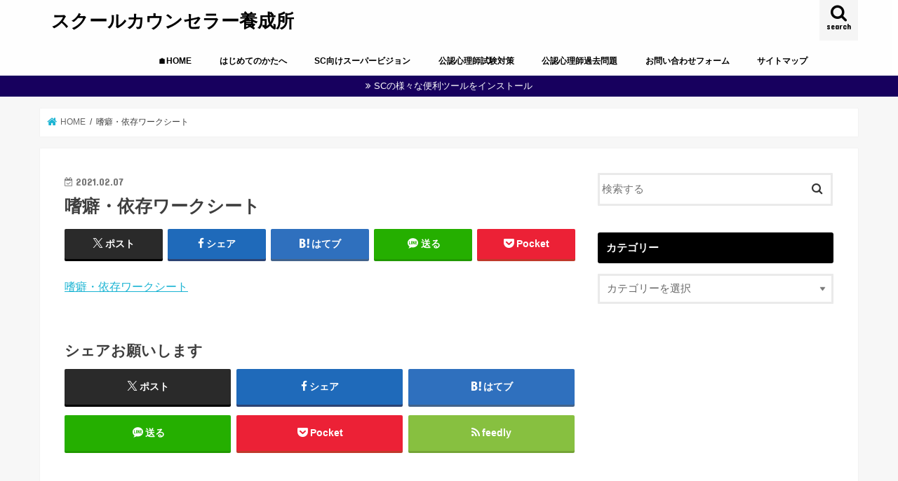

--- FILE ---
content_type: text/html; charset=UTF-8
request_url: https://maenoshinn.com/addiction-worksheet/%E5%97%9C%E7%99%96%E3%83%BB%E4%BE%9D%E5%AD%98%E3%83%AF%E3%83%BC%E3%82%AF%E3%82%B7%E3%83%BC%E3%83%88-2/
body_size: 19317
content:
<!doctype html>
<html dir="ltr" lang="ja" prefix="og: https://ogp.me/ns#">

<head>
<meta charset="utf-8">
<meta http-equiv="X-UA-Compatible" content="IE=edge">
<title>嗜癖・依存ワークシート | スクールカウンセラー養成所</title>
<meta name="HandheldFriendly" content="True">
<meta name="MobileOptimized" content="320">
<meta name="viewport" content="width=device-width, initial-scale=1"/>

<link rel="apple-touch-icon" href="https://maenoshinn.com/wp-content/uploads/2020/09/14500380_784007368405711_6283960791669897484_o.jpg"><link rel="icon" href="https://maenoshinn.com/wp-content/uploads/2020/09/14500380_784007368405711_6283960791669897484_o.jpg">
<link rel="pingback" href="https://maenoshinn.com/xmlrpc.php">

<!--[if IE]>
<link rel="shortcut icon" href="https://maenoshinn.com/wp-content/uploads/2020/09/14500380_784007368405711_6283960791669897484_o.jpg"><![endif]-->

<!-- GAタグ -->
<script async src="https://www.googletagmanager.com/gtag/js?id=UA-85041525-1"></script>
<script>
  window.dataLayer = window.dataLayer || [];
  function gtag(){dataLayer.push(arguments);}
  gtag('js', new Date());

  gtag('config', 'UA-85041525-1');
</script>



		<!-- All in One SEO 4.9.1.1 - aioseo.com -->
	<meta name="robots" content="max-snippet:-1, max-image-preview:large, max-video-preview:-1" />
	<meta name="author" content="maenoshinn"/>
	<meta name="google-site-verification" content="8_8ruC5ZczHZAK7T3hxrTq8ggc5w4114dJgeETq0t4Q" />
	<link rel="canonical" href="https://maenoshinn.com/addiction-worksheet/%e5%97%9c%e7%99%96%e3%83%bb%e4%be%9d%e5%ad%98%e3%83%af%e3%83%bc%e3%82%af%e3%82%b7%e3%83%bc%e3%83%88-2/" />
	<meta name="generator" content="All in One SEO (AIOSEO) 4.9.1.1" />
		<meta property="og:locale" content="ja_JP" />
		<meta property="og:site_name" content="スクールカウンセラー 養成所" />
		<meta property="og:type" content="article" />
		<meta property="og:title" content="嗜癖・依存ワークシート | スクールカウンセラー養成所" />
		<meta property="og:url" content="https://maenoshinn.com/addiction-worksheet/%e5%97%9c%e7%99%96%e3%83%bb%e4%be%9d%e5%ad%98%e3%83%af%e3%83%bc%e3%82%af%e3%82%b7%e3%83%bc%e3%83%88-2/" />
		<meta property="fb:admins" content="sakazakitakamasa?locale=ja_JP" />
		<meta property="og:image" content="https://maenoshinn.com/wp-content/uploads/2017/04/cropped-14500380_784007368405711_6283960791669897484_o.jpg" />
		<meta property="og:image:secure_url" content="https://maenoshinn.com/wp-content/uploads/2017/04/cropped-14500380_784007368405711_6283960791669897484_o.jpg" />
		<meta property="og:image:width" content="512" />
		<meta property="og:image:height" content="512" />
		<meta property="article:published_time" content="2021-02-07T14:37:19+00:00" />
		<meta property="article:modified_time" content="2021-02-07T14:37:19+00:00" />
		<meta name="twitter:card" content="summary_large_image" />
		<meta name="twitter:site" content="@maenoshinn" />
		<meta name="twitter:title" content="嗜癖・依存ワークシート | スクールカウンセラー養成所" />
		<meta name="twitter:image" content="https://maenoshinn.com/wp-content/uploads/2017/04/cropped-14500380_784007368405711_6283960791669897484_o.jpg" />
		<script type="application/ld+json" class="aioseo-schema">
			{"@context":"https:\/\/schema.org","@graph":[{"@type":"BreadcrumbList","@id":"https:\/\/maenoshinn.com\/addiction-worksheet\/%e5%97%9c%e7%99%96%e3%83%bb%e4%be%9d%e5%ad%98%e3%83%af%e3%83%bc%e3%82%af%e3%82%b7%e3%83%bc%e3%83%88-2\/#breadcrumblist","itemListElement":[{"@type":"ListItem","@id":"https:\/\/maenoshinn.com#listItem","position":1,"name":"Home","item":"https:\/\/maenoshinn.com","nextItem":{"@type":"ListItem","@id":"https:\/\/maenoshinn.com\/addiction-worksheet\/%e5%97%9c%e7%99%96%e3%83%bb%e4%be%9d%e5%ad%98%e3%83%af%e3%83%bc%e3%82%af%e3%82%b7%e3%83%bc%e3%83%88-2\/#listItem","name":"\u55dc\u7656\u30fb\u4f9d\u5b58\u30ef\u30fc\u30af\u30b7\u30fc\u30c8"}},{"@type":"ListItem","@id":"https:\/\/maenoshinn.com\/addiction-worksheet\/%e5%97%9c%e7%99%96%e3%83%bb%e4%be%9d%e5%ad%98%e3%83%af%e3%83%bc%e3%82%af%e3%82%b7%e3%83%bc%e3%83%88-2\/#listItem","position":2,"name":"\u55dc\u7656\u30fb\u4f9d\u5b58\u30ef\u30fc\u30af\u30b7\u30fc\u30c8","previousItem":{"@type":"ListItem","@id":"https:\/\/maenoshinn.com#listItem","name":"Home"}}]},{"@type":"ItemPage","@id":"https:\/\/maenoshinn.com\/addiction-worksheet\/%e5%97%9c%e7%99%96%e3%83%bb%e4%be%9d%e5%ad%98%e3%83%af%e3%83%bc%e3%82%af%e3%82%b7%e3%83%bc%e3%83%88-2\/#itempage","url":"https:\/\/maenoshinn.com\/addiction-worksheet\/%e5%97%9c%e7%99%96%e3%83%bb%e4%be%9d%e5%ad%98%e3%83%af%e3%83%bc%e3%82%af%e3%82%b7%e3%83%bc%e3%83%88-2\/","name":"\u55dc\u7656\u30fb\u4f9d\u5b58\u30ef\u30fc\u30af\u30b7\u30fc\u30c8 | \u30b9\u30af\u30fc\u30eb\u30ab\u30a6\u30f3\u30bb\u30e9\u30fc\u990a\u6210\u6240","inLanguage":"ja","isPartOf":{"@id":"https:\/\/maenoshinn.com\/#website"},"breadcrumb":{"@id":"https:\/\/maenoshinn.com\/addiction-worksheet\/%e5%97%9c%e7%99%96%e3%83%bb%e4%be%9d%e5%ad%98%e3%83%af%e3%83%bc%e3%82%af%e3%82%b7%e3%83%bc%e3%83%88-2\/#breadcrumblist"},"author":{"@id":"https:\/\/maenoshinn.com\/author\/maenoshinn\/#author"},"creator":{"@id":"https:\/\/maenoshinn.com\/author\/maenoshinn\/#author"},"datePublished":"2021-02-07T23:37:19+09:00","dateModified":"2021-02-07T23:37:19+09:00"},{"@type":"Person","@id":"https:\/\/maenoshinn.com\/#person","name":"maenoshinn","image":{"@type":"ImageObject","@id":"https:\/\/maenoshinn.com\/addiction-worksheet\/%e5%97%9c%e7%99%96%e3%83%bb%e4%be%9d%e5%ad%98%e3%83%af%e3%83%bc%e3%82%af%e3%82%b7%e3%83%bc%e3%83%88-2\/#personImage","url":"https:\/\/secure.gravatar.com\/avatar\/3544a200c5e441cfb2455830e0a3cc3963ec2aeeb26118fc85c1ab876321f126?s=96&d=mm&r=g","width":96,"height":96,"caption":"maenoshinn"}},{"@type":"Person","@id":"https:\/\/maenoshinn.com\/author\/maenoshinn\/#author","url":"https:\/\/maenoshinn.com\/author\/maenoshinn\/","name":"maenoshinn","image":{"@type":"ImageObject","@id":"https:\/\/maenoshinn.com\/addiction-worksheet\/%e5%97%9c%e7%99%96%e3%83%bb%e4%be%9d%e5%ad%98%e3%83%af%e3%83%bc%e3%82%af%e3%82%b7%e3%83%bc%e3%83%88-2\/#authorImage","url":"https:\/\/secure.gravatar.com\/avatar\/3544a200c5e441cfb2455830e0a3cc3963ec2aeeb26118fc85c1ab876321f126?s=96&d=mm&r=g","width":96,"height":96,"caption":"maenoshinn"}},{"@type":"WebSite","@id":"https:\/\/maenoshinn.com\/#website","url":"https:\/\/maenoshinn.com\/","name":"\u30b9\u30af\u30fc\u30eb\u30ab\u30a6\u30f3\u30bb\u30e9\u30fc\u990a\u6210\u6240","description":"\u516c\u8a8d\u5fc3\u7406\u5e2b\u5bfe\u7b56\u30fb\u30b9\u30af\u30fc\u30eb\u30ab\u30a6\u30f3\u30bb\u30e9\u30fc \u990a\u6210\u30d6\u30ed\u30b0","inLanguage":"ja","publisher":{"@id":"https:\/\/maenoshinn.com\/#person"}}]}
		</script>
		<!-- All in One SEO -->

<link rel='dns-prefetch' href='//webfonts.xserver.jp' />
<link rel='dns-prefetch' href='//ajax.googleapis.com' />
<link rel='dns-prefetch' href='//fonts.googleapis.com' />
<link rel='dns-prefetch' href='//maxcdn.bootstrapcdn.com' />
<link rel="alternate" type="application/rss+xml" title="スクールカウンセラー養成所 &raquo; フィード" href="https://maenoshinn.com/feed/" />
<link rel="alternate" type="application/rss+xml" title="スクールカウンセラー養成所 &raquo; コメントフィード" href="https://maenoshinn.com/comments/feed/" />
<link rel="alternate" type="application/rss+xml" title="スクールカウンセラー養成所 &raquo; 嗜癖・依存ワークシート のコメントのフィード" href="https://maenoshinn.com/addiction-worksheet/%e5%97%9c%e7%99%96%e3%83%bb%e4%be%9d%e5%ad%98%e3%83%af%e3%83%bc%e3%82%af%e3%82%b7%e3%83%bc%e3%83%88-2/feed/" />
<link rel="alternate" title="oEmbed (JSON)" type="application/json+oembed" href="https://maenoshinn.com/wp-json/oembed/1.0/embed?url=https%3A%2F%2Fmaenoshinn.com%2Faddiction-worksheet%2F%25e5%2597%259c%25e7%2599%2596%25e3%2583%25bb%25e4%25be%259d%25e5%25ad%2598%25e3%2583%25af%25e3%2583%25bc%25e3%2582%25af%25e3%2582%25b7%25e3%2583%25bc%25e3%2583%2588-2%2F" />
<link rel="alternate" title="oEmbed (XML)" type="text/xml+oembed" href="https://maenoshinn.com/wp-json/oembed/1.0/embed?url=https%3A%2F%2Fmaenoshinn.com%2Faddiction-worksheet%2F%25e5%2597%259c%25e7%2599%2596%25e3%2583%25bb%25e4%25be%259d%25e5%25ad%2598%25e3%2583%25af%25e3%2583%25bc%25e3%2582%25af%25e3%2582%25b7%25e3%2583%25bc%25e3%2583%2588-2%2F&#038;format=xml" />
		<!-- This site uses the Google Analytics by MonsterInsights plugin v9.10.0 - Using Analytics tracking - https://www.monsterinsights.com/ -->
		<!-- Note: MonsterInsights is not currently configured on this site. The site owner needs to authenticate with Google Analytics in the MonsterInsights settings panel. -->
					<!-- No tracking code set -->
				<!-- / Google Analytics by MonsterInsights -->
		<style id='wp-img-auto-sizes-contain-inline-css' type='text/css'>
img:is([sizes=auto i],[sizes^="auto," i]){contain-intrinsic-size:3000px 1500px}
/*# sourceURL=wp-img-auto-sizes-contain-inline-css */
</style>
<style id='wp-emoji-styles-inline-css' type='text/css'>

	img.wp-smiley, img.emoji {
		display: inline !important;
		border: none !important;
		box-shadow: none !important;
		height: 1em !important;
		width: 1em !important;
		margin: 0 0.07em !important;
		vertical-align: -0.1em !important;
		background: none !important;
		padding: 0 !important;
	}
/*# sourceURL=wp-emoji-styles-inline-css */
</style>
<style id='wp-block-library-inline-css' type='text/css'>
:root{--wp-block-synced-color:#7a00df;--wp-block-synced-color--rgb:122,0,223;--wp-bound-block-color:var(--wp-block-synced-color);--wp-editor-canvas-background:#ddd;--wp-admin-theme-color:#007cba;--wp-admin-theme-color--rgb:0,124,186;--wp-admin-theme-color-darker-10:#006ba1;--wp-admin-theme-color-darker-10--rgb:0,107,160.5;--wp-admin-theme-color-darker-20:#005a87;--wp-admin-theme-color-darker-20--rgb:0,90,135;--wp-admin-border-width-focus:2px}@media (min-resolution:192dpi){:root{--wp-admin-border-width-focus:1.5px}}.wp-element-button{cursor:pointer}:root .has-very-light-gray-background-color{background-color:#eee}:root .has-very-dark-gray-background-color{background-color:#313131}:root .has-very-light-gray-color{color:#eee}:root .has-very-dark-gray-color{color:#313131}:root .has-vivid-green-cyan-to-vivid-cyan-blue-gradient-background{background:linear-gradient(135deg,#00d084,#0693e3)}:root .has-purple-crush-gradient-background{background:linear-gradient(135deg,#34e2e4,#4721fb 50%,#ab1dfe)}:root .has-hazy-dawn-gradient-background{background:linear-gradient(135deg,#faaca8,#dad0ec)}:root .has-subdued-olive-gradient-background{background:linear-gradient(135deg,#fafae1,#67a671)}:root .has-atomic-cream-gradient-background{background:linear-gradient(135deg,#fdd79a,#004a59)}:root .has-nightshade-gradient-background{background:linear-gradient(135deg,#330968,#31cdcf)}:root .has-midnight-gradient-background{background:linear-gradient(135deg,#020381,#2874fc)}:root{--wp--preset--font-size--normal:16px;--wp--preset--font-size--huge:42px}.has-regular-font-size{font-size:1em}.has-larger-font-size{font-size:2.625em}.has-normal-font-size{font-size:var(--wp--preset--font-size--normal)}.has-huge-font-size{font-size:var(--wp--preset--font-size--huge)}.has-text-align-center{text-align:center}.has-text-align-left{text-align:left}.has-text-align-right{text-align:right}.has-fit-text{white-space:nowrap!important}#end-resizable-editor-section{display:none}.aligncenter{clear:both}.items-justified-left{justify-content:flex-start}.items-justified-center{justify-content:center}.items-justified-right{justify-content:flex-end}.items-justified-space-between{justify-content:space-between}.screen-reader-text{border:0;clip-path:inset(50%);height:1px;margin:-1px;overflow:hidden;padding:0;position:absolute;width:1px;word-wrap:normal!important}.screen-reader-text:focus{background-color:#ddd;clip-path:none;color:#444;display:block;font-size:1em;height:auto;left:5px;line-height:normal;padding:15px 23px 14px;text-decoration:none;top:5px;width:auto;z-index:100000}html :where(.has-border-color){border-style:solid}html :where([style*=border-top-color]){border-top-style:solid}html :where([style*=border-right-color]){border-right-style:solid}html :where([style*=border-bottom-color]){border-bottom-style:solid}html :where([style*=border-left-color]){border-left-style:solid}html :where([style*=border-width]){border-style:solid}html :where([style*=border-top-width]){border-top-style:solid}html :where([style*=border-right-width]){border-right-style:solid}html :where([style*=border-bottom-width]){border-bottom-style:solid}html :where([style*=border-left-width]){border-left-style:solid}html :where(img[class*=wp-image-]){height:auto;max-width:100%}:where(figure){margin:0 0 1em}html :where(.is-position-sticky){--wp-admin--admin-bar--position-offset:var(--wp-admin--admin-bar--height,0px)}@media screen and (max-width:600px){html :where(.is-position-sticky){--wp-admin--admin-bar--position-offset:0px}}

/*# sourceURL=wp-block-library-inline-css */
</style><style id='global-styles-inline-css' type='text/css'>
:root{--wp--preset--aspect-ratio--square: 1;--wp--preset--aspect-ratio--4-3: 4/3;--wp--preset--aspect-ratio--3-4: 3/4;--wp--preset--aspect-ratio--3-2: 3/2;--wp--preset--aspect-ratio--2-3: 2/3;--wp--preset--aspect-ratio--16-9: 16/9;--wp--preset--aspect-ratio--9-16: 9/16;--wp--preset--color--black: #000000;--wp--preset--color--cyan-bluish-gray: #abb8c3;--wp--preset--color--white: #ffffff;--wp--preset--color--pale-pink: #f78da7;--wp--preset--color--vivid-red: #cf2e2e;--wp--preset--color--luminous-vivid-orange: #ff6900;--wp--preset--color--luminous-vivid-amber: #fcb900;--wp--preset--color--light-green-cyan: #7bdcb5;--wp--preset--color--vivid-green-cyan: #00d084;--wp--preset--color--pale-cyan-blue: #8ed1fc;--wp--preset--color--vivid-cyan-blue: #0693e3;--wp--preset--color--vivid-purple: #9b51e0;--wp--preset--gradient--vivid-cyan-blue-to-vivid-purple: linear-gradient(135deg,rgb(6,147,227) 0%,rgb(155,81,224) 100%);--wp--preset--gradient--light-green-cyan-to-vivid-green-cyan: linear-gradient(135deg,rgb(122,220,180) 0%,rgb(0,208,130) 100%);--wp--preset--gradient--luminous-vivid-amber-to-luminous-vivid-orange: linear-gradient(135deg,rgb(252,185,0) 0%,rgb(255,105,0) 100%);--wp--preset--gradient--luminous-vivid-orange-to-vivid-red: linear-gradient(135deg,rgb(255,105,0) 0%,rgb(207,46,46) 100%);--wp--preset--gradient--very-light-gray-to-cyan-bluish-gray: linear-gradient(135deg,rgb(238,238,238) 0%,rgb(169,184,195) 100%);--wp--preset--gradient--cool-to-warm-spectrum: linear-gradient(135deg,rgb(74,234,220) 0%,rgb(151,120,209) 20%,rgb(207,42,186) 40%,rgb(238,44,130) 60%,rgb(251,105,98) 80%,rgb(254,248,76) 100%);--wp--preset--gradient--blush-light-purple: linear-gradient(135deg,rgb(255,206,236) 0%,rgb(152,150,240) 100%);--wp--preset--gradient--blush-bordeaux: linear-gradient(135deg,rgb(254,205,165) 0%,rgb(254,45,45) 50%,rgb(107,0,62) 100%);--wp--preset--gradient--luminous-dusk: linear-gradient(135deg,rgb(255,203,112) 0%,rgb(199,81,192) 50%,rgb(65,88,208) 100%);--wp--preset--gradient--pale-ocean: linear-gradient(135deg,rgb(255,245,203) 0%,rgb(182,227,212) 50%,rgb(51,167,181) 100%);--wp--preset--gradient--electric-grass: linear-gradient(135deg,rgb(202,248,128) 0%,rgb(113,206,126) 100%);--wp--preset--gradient--midnight: linear-gradient(135deg,rgb(2,3,129) 0%,rgb(40,116,252) 100%);--wp--preset--font-size--small: 13px;--wp--preset--font-size--medium: 20px;--wp--preset--font-size--large: 36px;--wp--preset--font-size--x-large: 42px;--wp--preset--spacing--20: 0.44rem;--wp--preset--spacing--30: 0.67rem;--wp--preset--spacing--40: 1rem;--wp--preset--spacing--50: 1.5rem;--wp--preset--spacing--60: 2.25rem;--wp--preset--spacing--70: 3.38rem;--wp--preset--spacing--80: 5.06rem;--wp--preset--shadow--natural: 6px 6px 9px rgba(0, 0, 0, 0.2);--wp--preset--shadow--deep: 12px 12px 50px rgba(0, 0, 0, 0.4);--wp--preset--shadow--sharp: 6px 6px 0px rgba(0, 0, 0, 0.2);--wp--preset--shadow--outlined: 6px 6px 0px -3px rgb(255, 255, 255), 6px 6px rgb(0, 0, 0);--wp--preset--shadow--crisp: 6px 6px 0px rgb(0, 0, 0);}:where(.is-layout-flex){gap: 0.5em;}:where(.is-layout-grid){gap: 0.5em;}body .is-layout-flex{display: flex;}.is-layout-flex{flex-wrap: wrap;align-items: center;}.is-layout-flex > :is(*, div){margin: 0;}body .is-layout-grid{display: grid;}.is-layout-grid > :is(*, div){margin: 0;}:where(.wp-block-columns.is-layout-flex){gap: 2em;}:where(.wp-block-columns.is-layout-grid){gap: 2em;}:where(.wp-block-post-template.is-layout-flex){gap: 1.25em;}:where(.wp-block-post-template.is-layout-grid){gap: 1.25em;}.has-black-color{color: var(--wp--preset--color--black) !important;}.has-cyan-bluish-gray-color{color: var(--wp--preset--color--cyan-bluish-gray) !important;}.has-white-color{color: var(--wp--preset--color--white) !important;}.has-pale-pink-color{color: var(--wp--preset--color--pale-pink) !important;}.has-vivid-red-color{color: var(--wp--preset--color--vivid-red) !important;}.has-luminous-vivid-orange-color{color: var(--wp--preset--color--luminous-vivid-orange) !important;}.has-luminous-vivid-amber-color{color: var(--wp--preset--color--luminous-vivid-amber) !important;}.has-light-green-cyan-color{color: var(--wp--preset--color--light-green-cyan) !important;}.has-vivid-green-cyan-color{color: var(--wp--preset--color--vivid-green-cyan) !important;}.has-pale-cyan-blue-color{color: var(--wp--preset--color--pale-cyan-blue) !important;}.has-vivid-cyan-blue-color{color: var(--wp--preset--color--vivid-cyan-blue) !important;}.has-vivid-purple-color{color: var(--wp--preset--color--vivid-purple) !important;}.has-black-background-color{background-color: var(--wp--preset--color--black) !important;}.has-cyan-bluish-gray-background-color{background-color: var(--wp--preset--color--cyan-bluish-gray) !important;}.has-white-background-color{background-color: var(--wp--preset--color--white) !important;}.has-pale-pink-background-color{background-color: var(--wp--preset--color--pale-pink) !important;}.has-vivid-red-background-color{background-color: var(--wp--preset--color--vivid-red) !important;}.has-luminous-vivid-orange-background-color{background-color: var(--wp--preset--color--luminous-vivid-orange) !important;}.has-luminous-vivid-amber-background-color{background-color: var(--wp--preset--color--luminous-vivid-amber) !important;}.has-light-green-cyan-background-color{background-color: var(--wp--preset--color--light-green-cyan) !important;}.has-vivid-green-cyan-background-color{background-color: var(--wp--preset--color--vivid-green-cyan) !important;}.has-pale-cyan-blue-background-color{background-color: var(--wp--preset--color--pale-cyan-blue) !important;}.has-vivid-cyan-blue-background-color{background-color: var(--wp--preset--color--vivid-cyan-blue) !important;}.has-vivid-purple-background-color{background-color: var(--wp--preset--color--vivid-purple) !important;}.has-black-border-color{border-color: var(--wp--preset--color--black) !important;}.has-cyan-bluish-gray-border-color{border-color: var(--wp--preset--color--cyan-bluish-gray) !important;}.has-white-border-color{border-color: var(--wp--preset--color--white) !important;}.has-pale-pink-border-color{border-color: var(--wp--preset--color--pale-pink) !important;}.has-vivid-red-border-color{border-color: var(--wp--preset--color--vivid-red) !important;}.has-luminous-vivid-orange-border-color{border-color: var(--wp--preset--color--luminous-vivid-orange) !important;}.has-luminous-vivid-amber-border-color{border-color: var(--wp--preset--color--luminous-vivid-amber) !important;}.has-light-green-cyan-border-color{border-color: var(--wp--preset--color--light-green-cyan) !important;}.has-vivid-green-cyan-border-color{border-color: var(--wp--preset--color--vivid-green-cyan) !important;}.has-pale-cyan-blue-border-color{border-color: var(--wp--preset--color--pale-cyan-blue) !important;}.has-vivid-cyan-blue-border-color{border-color: var(--wp--preset--color--vivid-cyan-blue) !important;}.has-vivid-purple-border-color{border-color: var(--wp--preset--color--vivid-purple) !important;}.has-vivid-cyan-blue-to-vivid-purple-gradient-background{background: var(--wp--preset--gradient--vivid-cyan-blue-to-vivid-purple) !important;}.has-light-green-cyan-to-vivid-green-cyan-gradient-background{background: var(--wp--preset--gradient--light-green-cyan-to-vivid-green-cyan) !important;}.has-luminous-vivid-amber-to-luminous-vivid-orange-gradient-background{background: var(--wp--preset--gradient--luminous-vivid-amber-to-luminous-vivid-orange) !important;}.has-luminous-vivid-orange-to-vivid-red-gradient-background{background: var(--wp--preset--gradient--luminous-vivid-orange-to-vivid-red) !important;}.has-very-light-gray-to-cyan-bluish-gray-gradient-background{background: var(--wp--preset--gradient--very-light-gray-to-cyan-bluish-gray) !important;}.has-cool-to-warm-spectrum-gradient-background{background: var(--wp--preset--gradient--cool-to-warm-spectrum) !important;}.has-blush-light-purple-gradient-background{background: var(--wp--preset--gradient--blush-light-purple) !important;}.has-blush-bordeaux-gradient-background{background: var(--wp--preset--gradient--blush-bordeaux) !important;}.has-luminous-dusk-gradient-background{background: var(--wp--preset--gradient--luminous-dusk) !important;}.has-pale-ocean-gradient-background{background: var(--wp--preset--gradient--pale-ocean) !important;}.has-electric-grass-gradient-background{background: var(--wp--preset--gradient--electric-grass) !important;}.has-midnight-gradient-background{background: var(--wp--preset--gradient--midnight) !important;}.has-small-font-size{font-size: var(--wp--preset--font-size--small) !important;}.has-medium-font-size{font-size: var(--wp--preset--font-size--medium) !important;}.has-large-font-size{font-size: var(--wp--preset--font-size--large) !important;}.has-x-large-font-size{font-size: var(--wp--preset--font-size--x-large) !important;}
/*# sourceURL=global-styles-inline-css */
</style>

<style id='classic-theme-styles-inline-css' type='text/css'>
/*! This file is auto-generated */
.wp-block-button__link{color:#fff;background-color:#32373c;border-radius:9999px;box-shadow:none;text-decoration:none;padding:calc(.667em + 2px) calc(1.333em + 2px);font-size:1.125em}.wp-block-file__button{background:#32373c;color:#fff;text-decoration:none}
/*# sourceURL=/wp-includes/css/classic-themes.min.css */
</style>
<link rel='stylesheet' id='toc-screen-css' href='https://maenoshinn.com/wp-content/plugins/table-of-contents-plus/screen.min.css' type='text/css' media='all' />
<link rel='stylesheet' id='style-css' href='https://maenoshinn.com/wp-content/themes/jstork/style.css' type='text/css' media='all' />
<link rel='stylesheet' id='child-style-css' href='https://maenoshinn.com/wp-content/themes/jstork_custom/style.css' type='text/css' media='all' />
<link rel='stylesheet' id='slick-css' href='https://maenoshinn.com/wp-content/themes/jstork/library/css/slick.css' type='text/css' media='all' />
<link rel='stylesheet' id='shortcode-css' href='https://maenoshinn.com/wp-content/themes/jstork/library/css/shortcode.css' type='text/css' media='all' />
<link rel='stylesheet' id='gf_Concert-css' href='//fonts.googleapis.com/css?family=Concert+One' type='text/css' media='all' />
<link rel='stylesheet' id='gf_Lato-css' href='//fonts.googleapis.com/css?family=Lato' type='text/css' media='all' />
<link rel='stylesheet' id='fontawesome-css' href='//maxcdn.bootstrapcdn.com/font-awesome/4.7.0/css/font-awesome.min.css' type='text/css' media='all' />
<link rel='stylesheet' id='remodal-css' href='https://maenoshinn.com/wp-content/themes/jstork/library/css/remodal.css' type='text/css' media='all' />
<link rel='stylesheet' id='animate-css' href='https://maenoshinn.com/wp-content/themes/jstork/library/css/animate.min.css' type='text/css' media='all' />
<link rel='stylesheet' id='amazonjs-css' href='https://maenoshinn.com/wp-content/plugins/amazonjs/css/amazonjs.css' type='text/css' media='all' />
<script type="text/javascript" src="//ajax.googleapis.com/ajax/libs/jquery/1.12.4/jquery.min.js" id="jquery-js"></script>
<script type="text/javascript" src="//webfonts.xserver.jp/js/xserverv3.js?fadein=0" id="typesquare_std-js"></script>
<script type="text/javascript" id="seo-automated-link-building-js-extra">
/* <![CDATA[ */
var seoAutomatedLinkBuilding = {"ajaxUrl":"https://maenoshinn.com/wp-admin/admin-ajax.php"};
//# sourceURL=seo-automated-link-building-js-extra
/* ]]> */
</script>
<script type="text/javascript" src="https://maenoshinn.com/wp-content/plugins/seo-automated-link-building/js/seo-automated-link-building.js" id="seo-automated-link-building-js"></script>
<link rel="https://api.w.org/" href="https://maenoshinn.com/wp-json/" /><link rel="alternate" title="JSON" type="application/json" href="https://maenoshinn.com/wp-json/wp/v2/media/5612" /><link rel="EditURI" type="application/rsd+xml" title="RSD" href="https://maenoshinn.com/xmlrpc.php?rsd" />

<link rel='shortlink' href='https://maenoshinn.com/?p=5612' />
<style type="text/css">
body{color: #3E3E3E;}
a, #breadcrumb li.bc_homelink a::before, .authorbox .author_sns li a::before{color: #1BB4D3;}
a:hover{color: #e69b9b;}
.article-footer .post-categories li a,.article-footer .tags a,.accordionBtn{  background: #1BB4D3;  border-color: #1BB4D3;}
.article-footer .tags a{color:#1BB4D3; background: none;}
.article-footer .post-categories li a:hover,.article-footer .tags a:hover,.accordionBtn.active{ background:#e69b9b;  border-color:#e69b9b;}
input[type="text"],input[type="password"],input[type="datetime"],input[type="datetime-local"],input[type="date"],input[type="month"],input[type="time"],input[type="week"],input[type="number"],input[type="email"],input[type="url"],input[type="search"],input[type="tel"],input[type="color"],select,textarea,.field { background-color: #ffffff;}
.header{color: #000000;}
.bgfull .header,.header.bg,.header #inner-header,.menu-sp{background: #ffffff;}
#logo a{color: #000000;}
#g_nav .nav li a,.nav_btn,.menu-sp a,.menu-sp a,.menu-sp > ul:after{color: #000000;}
#logo a:hover,#g_nav .nav li a:hover,.nav_btn:hover{color:#eeeeee;}
@media only screen and (min-width: 768px) {
.nav > li > a:after{background: #eeeeee;}
.nav ul {background: #666666;}
#g_nav .nav li ul.sub-menu li a{color: #f7f7f7;}
}
@media only screen and (max-width: 1165px) {
.site_description{background: #ffffff; color: #000000;}
}
#inner-content, #breadcrumb, .entry-content blockquote:before, .entry-content blockquote:after{background: #ffffff}
.top-post-list .post-list:before{background: #1BB4D3;}
.widget li a:after{color: #1BB4D3;}
.entry-content h2,.widgettitle,.accordion::before{background: #000000; color: #ffffff;}
.entry-content h3{border-color: #000000;}
.h_boader .entry-content h2{border-color: #000000; color: #3E3E3E;}
.h_balloon .entry-content h2:after{border-top-color: #000000;}
.entry-content ul li:before{ background: #000000;}
.entry-content ol li:before{ background: #000000;}
.post-list-card .post-list .eyecatch .cat-name,.top-post-list .post-list .eyecatch .cat-name,.byline .cat-name,.single .authorbox .author-newpost li .cat-name,.related-box li .cat-name,.carouselwrap .cat-name,.eyecatch .cat-name{background: #fcee21; color:  #444444;}
ul.wpp-list li a:before{background: #000000; color: #ffffff;}
.readmore a{border:1px solid #1BB4D3;color:#1BB4D3;}
.readmore a:hover{background:#1BB4D3;color:#fff;}
.btn-wrap a{background: #1BB4D3;border: 1px solid #1BB4D3;}
.btn-wrap a:hover{background: #e69b9b;border-color: #e69b9b;}
.btn-wrap.simple a{border:1px solid #1BB4D3;color:#1BB4D3;}
.btn-wrap.simple a:hover{background:#1BB4D3;}
.blue-btn, .comment-reply-link, #submit { background-color: #1BB4D3; }
.blue-btn:hover, .comment-reply-link:hover, #submit:hover, .blue-btn:focus, .comment-reply-link:focus, #submit:focus {background-color: #e69b9b; }
#sidebar1{color: #444444;}
.widget:not(.widget_text) a{color:#666666;}
.widget:not(.widget_text) a:hover{color:#999999;}
.bgfull #footer-top,#footer-top .inner,.cta-inner{background-color: #666666; color: #CACACA;}
.footer a,#footer-top a{color: #f7f7f7;}
#footer-top .widgettitle{color: #CACACA;}
.bgfull .footer,.footer.bg,.footer .inner {background-color: #666666;color: #CACACA;}
.footer-links li a:before{ color: #ffffff;}
.pagination a, .pagination span,.page-links a{border-color: #1BB4D3; color: #1BB4D3;}
.pagination .current,.pagination .current:hover,.page-links ul > li > span{background-color: #1BB4D3; border-color: #1BB4D3;}
.pagination a:hover, .pagination a:focus,.page-links a:hover, .page-links a:focus{background-color: #1BB4D3; color: #fff;}
</style>
<link rel="icon" href="https://maenoshinn.com/wp-content/uploads/2017/04/cropped-14500380_784007368405711_6283960791669897484_o-32x32.jpg" sizes="32x32" />
<link rel="icon" href="https://maenoshinn.com/wp-content/uploads/2017/04/cropped-14500380_784007368405711_6283960791669897484_o-192x192.jpg" sizes="192x192" />
<link rel="apple-touch-icon" href="https://maenoshinn.com/wp-content/uploads/2017/04/cropped-14500380_784007368405711_6283960791669897484_o-180x180.jpg" />
<meta name="msapplication-TileImage" content="https://maenoshinn.com/wp-content/uploads/2017/04/cropped-14500380_784007368405711_6283960791669897484_o-270x270.jpg" />
		<style type="text/css" id="wp-custom-css">
			/*ヘッダー背景色を画面端までにする
——————————–*/
#headbox-bg{
background-color:#ddc299; /*背景色の変更はここで*/
}
/*ここまで*/
/*ヘッダー画像を画面幅までにする
——————————–*/
#st-header {
max-width: none !important;
}
/*ここまで*/
/*グローバルメニューの固定化・装飾
——————————–*/
#st-menubox {
background:#ddc299 ; /*メニューバーの色*/
width: 100%; /*メニューの幅を画面いっぱいに*/
z-index: 999;
}
header .smanone ul.menu li {
transition: 0.5s;
}
header .smanone ul.menu li a{
font-size: 13px !important; /*メニューのフォントサイズ*/
font-weight: bold; /*メニューのフォントを太字に*/
color: #FFF !important; /*メニューのフォント色*/
}
header .smanone ul.menu li li a{
background: rgba(51, 51, 51, 0.91) !important; /*サブメニューの背景 ※少し透過してます*/
border-top: none !important;
transition: 0.5s;
}
header .smanone ul.menu li li a:hover {
background: #1db2f5 !important; /*メニューバーマウスオーバー時の色*/
}		</style>
		</head>

<body data-rsssl=1 class="attachment wp-singular attachment-template-default single single-attachment postid-5612 attachmentid-5612 attachment-vnd.openxmlformats-officedocument.wordprocessingml.document wp-theme-jstork wp-child-theme-jstork_custom metaslider-plugin bgfull pannavi_on h_boader sidebarright undo_off">
	<div id="container">

<header class="header animated fadeIn headerleft" role="banner">
<div id="inner-header" class="wrap cf">
<div id="logo" class="gf fs_s">
<p class="h1 text"><a href="https://maenoshinn.com">スクールカウンセラー養成所</a></p>
</div>

<a href="#searchbox" data-remodal-target="searchbox" class="nav_btn search_btn"><span class="text gf">search</span></a>

<nav id="g_nav" role="navigation">
<ul id="menu-%e3%83%8a%e3%83%93" class="nav top-nav cf"><li id="menu-item-488" class="menu-item menu-item-type-custom menu-item-object-custom menu-item-home menu-item-488"><a href="https://maenoshinn.com">&#x1f3e0;HOME</a></li>
<li id="menu-item-494" class="menu-item menu-item-type-post_type menu-item-object-page menu-item-494"><a href="https://maenoshinn.com/page-30/">はじめてのかたへ</a></li>
<li id="menu-item-7067" class="menu-item menu-item-type-post_type menu-item-object-page menu-item-7067"><a href="https://maenoshinn.com/scsv/">SC向けスーパービジョン</a></li>
<li id="menu-item-609" class="menu-item menu-item-type-post_type menu-item-object-page menu-item-has-children menu-item-609"><a href="https://maenoshinn.com/kouninnsinnrisi/">公認心理師試験対策</a>
<ul class="sub-menu">
	<li id="menu-item-630" class="menu-item menu-item-type-taxonomy menu-item-object-category menu-item-630"><a href="https://maenoshinn.com/category/%e5%85%ac%e8%aa%8d%e5%bf%83%e7%90%86%e5%b8%ab%e8%a9%a6%e9%a8%93%e5%af%be%e7%ad%96/%e5%85%ac%e8%aa%8d%e5%bf%83%e7%90%86%e5%b8%ab%e3%81%ae%e8%81%b7%e8%b2%ac/">公認心理師としての職責の自覚</a></li>
	<li id="menu-item-1508" class="menu-item menu-item-type-taxonomy menu-item-object-category menu-item-1508"><a href="https://maenoshinn.com/category/%e5%85%ac%e8%aa%8d%e5%bf%83%e7%90%86%e5%b8%ab%e8%a9%a6%e9%a8%93%e5%af%be%e7%ad%96/%e5%95%8f%e9%a1%8c%e8%a7%a3%e6%b1%ba%e8%83%bd%e5%8a%9b%e3%81%a8%e7%94%9f%e6%b6%af%e5%ad%a6%e7%bf%92/">問題解決能力と生涯学習</a></li>
	<li id="menu-item-1509" class="menu-item menu-item-type-taxonomy menu-item-object-category menu-item-1509"><a href="https://maenoshinn.com/category/%e5%85%ac%e8%aa%8d%e5%bf%83%e7%90%86%e5%b8%ab%e8%a9%a6%e9%a8%93%e5%af%be%e7%ad%96/%e5%a4%9a%e8%81%b7%e7%a8%ae%e9%80%a3%e6%90%ba%e3%83%bb%e5%9c%b0%e5%9f%9f%e9%80%a3%e6%90%ba/">多職種連携・地域連携</a></li>
	<li id="menu-item-629" class="menu-item menu-item-type-taxonomy menu-item-object-category menu-item-629"><a href="https://maenoshinn.com/category/%e5%85%ac%e8%aa%8d%e5%bf%83%e7%90%86%e5%b8%ab%e8%a9%a6%e9%a8%93%e5%af%be%e7%ad%96/sinnrigakurinnsyousinnrigaku/">心理学・臨床心理学の全体像</a></li>
	<li id="menu-item-632" class="menu-item menu-item-type-taxonomy menu-item-object-category menu-item-632"><a href="https://maenoshinn.com/category/%e5%85%ac%e8%aa%8d%e5%bf%83%e7%90%86%e5%b8%ab%e8%a9%a6%e9%a8%93%e5%af%be%e7%ad%96/%e5%bf%83%e7%90%86%e5%ad%a6%e3%81%ae%e3%81%8a%e3%81%91%e3%82%8b%e7%a0%94%e7%a9%b6/">心理学における研究</a></li>
	<li id="menu-item-634" class="menu-item menu-item-type-taxonomy menu-item-object-category menu-item-634"><a href="https://maenoshinn.com/category/%e5%85%ac%e8%aa%8d%e5%bf%83%e7%90%86%e5%b8%ab%e8%a9%a6%e9%a8%93%e5%af%be%e7%ad%96/%e5%bf%83%e7%90%86%e5%ad%a6%e3%81%ab%e9%96%a2%e3%81%99%e3%82%8b%e5%ae%9f%e9%a8%93/">心理学に関する実験</a></li>
	<li id="menu-item-635" class="menu-item menu-item-type-taxonomy menu-item-object-category menu-item-635"><a href="https://maenoshinn.com/category/%e5%85%ac%e8%aa%8d%e5%bf%83%e7%90%86%e5%b8%ab%e8%a9%a6%e9%a8%93%e5%af%be%e7%ad%96/%e7%9f%a5%e8%a6%9a%e5%8f%8a%e3%81%b3%e8%aa%8d%e7%9f%a5/">知覚及び認知</a></li>
	<li id="menu-item-636" class="menu-item menu-item-type-taxonomy menu-item-object-category menu-item-636"><a href="https://maenoshinn.com/category/%e5%85%ac%e8%aa%8d%e5%bf%83%e7%90%86%e5%b8%ab%e8%a9%a6%e9%a8%93%e5%af%be%e7%ad%96/%e5%ad%a6%e7%bf%92%e5%8f%8a%e3%81%b3%e8%a8%80%e8%aa%9e/">学習及び言語</a></li>
	<li id="menu-item-637" class="menu-item menu-item-type-taxonomy menu-item-object-category menu-item-637"><a href="https://maenoshinn.com/category/%e5%85%ac%e8%aa%8d%e5%bf%83%e7%90%86%e5%b8%ab%e8%a9%a6%e9%a8%93%e5%af%be%e7%ad%96/%e6%84%9f%e6%83%85%e5%8f%8a%e3%81%b3%e4%ba%ba%e6%a0%bc/">感情及び人格</a></li>
	<li id="menu-item-638" class="menu-item menu-item-type-taxonomy menu-item-object-category menu-item-638"><a href="https://maenoshinn.com/category/%e5%85%ac%e8%aa%8d%e5%bf%83%e7%90%86%e5%b8%ab%e8%a9%a6%e9%a8%93%e5%af%be%e7%ad%96/%e8%84%b3%e3%83%bb%e7%a5%9e%e7%b5%8c%e3%81%ae%e5%83%8d%e3%81%8d/">脳・神経の働き</a></li>
	<li id="menu-item-639" class="menu-item menu-item-type-taxonomy menu-item-object-category menu-item-639"><a href="https://maenoshinn.com/category/%e5%85%ac%e8%aa%8d%e5%bf%83%e7%90%86%e5%b8%ab%e8%a9%a6%e9%a8%93%e5%af%be%e7%ad%96/syakaioyobisyuudann/">社会及び集団に関する心理学</a></li>
	<li id="menu-item-640" class="menu-item menu-item-type-taxonomy menu-item-object-category menu-item-640"><a href="https://maenoshinn.com/category/%e5%85%ac%e8%aa%8d%e5%bf%83%e7%90%86%e5%b8%ab%e8%a9%a6%e9%a8%93%e5%af%be%e7%ad%96/hattatsu/">発達</a></li>
	<li id="menu-item-641" class="menu-item menu-item-type-taxonomy menu-item-object-category menu-item-641"><a href="https://maenoshinn.com/category/%e5%85%ac%e8%aa%8d%e5%bf%83%e7%90%86%e5%b8%ab%e8%a9%a6%e9%a8%93%e5%af%be%e7%ad%96/syougaijinosinnrigaku/">障害者(児)の心理学</a></li>
	<li id="menu-item-642" class="menu-item menu-item-type-taxonomy menu-item-object-category menu-item-642"><a href="https://maenoshinn.com/category/%e5%85%ac%e8%aa%8d%e5%bf%83%e7%90%86%e5%b8%ab%e8%a9%a6%e9%a8%93%e5%af%be%e7%ad%96/sinnrijyoutainokannsatuoyobikekkanobunnseki/">心理状態の観察及び結果の分析</a></li>
	<li id="menu-item-643" class="menu-item menu-item-type-taxonomy menu-item-object-category menu-item-643"><a href="https://maenoshinn.com/category/%e5%85%ac%e8%aa%8d%e5%bf%83%e7%90%86%e5%b8%ab%e8%a9%a6%e9%a8%93%e5%af%be%e7%ad%96/sinnrinikannsurusienn/">心理に関する支援</a></li>
	<li id="menu-item-644" class="menu-item menu-item-type-taxonomy menu-item-object-category menu-item-644"><a href="https://maenoshinn.com/category/%e5%85%ac%e8%aa%8d%e5%bf%83%e7%90%86%e5%b8%ab%e8%a9%a6%e9%a8%93%e5%af%be%e7%ad%96/kennkouiryou/">健康・医療に関する心理学</a></li>
	<li id="menu-item-645" class="menu-item menu-item-type-taxonomy menu-item-object-category menu-item-645"><a href="https://maenoshinn.com/category/%e5%85%ac%e8%aa%8d%e5%bf%83%e7%90%86%e5%b8%ab%e8%a9%a6%e9%a8%93%e5%af%be%e7%ad%96/hukusysinnrigaku/">福祉に関する心理学</a></li>
	<li id="menu-item-646" class="menu-item menu-item-type-taxonomy menu-item-object-category menu-item-646"><a href="https://maenoshinn.com/category/%e5%85%ac%e8%aa%8d%e5%bf%83%e7%90%86%e5%b8%ab%e8%a9%a6%e9%a8%93%e5%af%be%e7%ad%96/kyouikunikannsurusinnrigaku/">教育に関する心理学</a></li>
	<li id="menu-item-647" class="menu-item menu-item-type-taxonomy menu-item-object-category menu-item-647"><a href="https://maenoshinn.com/category/%e5%85%ac%e8%aa%8d%e5%bf%83%e7%90%86%e5%b8%ab%e8%a9%a6%e9%a8%93%e5%af%be%e7%ad%96/sihouhannzai/">司法・犯罪に関する心理学</a></li>
	<li id="menu-item-648" class="menu-item menu-item-type-taxonomy menu-item-object-category menu-item-648"><a href="https://maenoshinn.com/category/%e5%85%ac%e8%aa%8d%e5%bf%83%e7%90%86%e5%b8%ab%e8%a9%a6%e9%a8%93%e5%af%be%e7%ad%96/sanngcousosikisinnrigaku/">産業・組織に関する心理学</a></li>
	<li id="menu-item-649" class="menu-item menu-item-type-taxonomy menu-item-object-category menu-item-649"><a href="https://maenoshinn.com/category/%e5%85%ac%e8%aa%8d%e5%bf%83%e7%90%86%e5%b8%ab%e8%a9%a6%e9%a8%93%e5%af%be%e7%ad%96/%e4%ba%ba%e4%bd%93%e3%81%ae%e6%a7%8b%e9%80%a0%e3%81%a8%e6%a9%9f%e8%83%bd%e5%8f%8a%e3%81%b3%e7%96%be%e7%97%85/">人体の構造と機能及び疾病</a></li>
	<li id="menu-item-650" class="menu-item menu-item-type-taxonomy menu-item-object-category menu-item-650"><a href="https://maenoshinn.com/category/%e5%85%ac%e8%aa%8d%e5%bf%83%e7%90%86%e5%b8%ab%e8%a9%a6%e9%a8%93%e5%af%be%e7%ad%96/%e7%b2%be%e7%a5%9e%e7%96%be%e6%82%a3%e3%81%a8%e3%81%9d%e3%81%ae%e6%b2%bb%e7%99%82/">精神疾患とその治療</a></li>
	<li id="menu-item-651" class="menu-item menu-item-type-taxonomy menu-item-object-category menu-item-651"><a href="https://maenoshinn.com/category/%e5%85%ac%e8%aa%8d%e5%bf%83%e7%90%86%e5%b8%ab%e8%a9%a6%e9%a8%93%e5%af%be%e7%ad%96/kouninnsinnrisinikannsuruseido/">公認心理師に関する制度</a></li>
	<li id="menu-item-1843" class="menu-item menu-item-type-taxonomy menu-item-object-category menu-item-1843"><a href="https://maenoshinn.com/category/%e5%85%ac%e8%aa%8d%e5%bf%83%e7%90%86%e5%b8%ab%e8%a9%a6%e9%a8%93%e5%af%be%e7%ad%96/%e3%81%9d%e3%81%ae%e4%bb%96%ef%bc%88%e5%bf%83%e3%81%ae%e5%81%a5%e5%ba%b7%e6%95%99%e8%82%b2%e3%81%ab%e9%96%a2%e3%81%99%e3%82%8b%e4%ba%8b%e9%a0%85%e7%ad%89%ef%bc%89/">その他（心の健康教育に関する事項等）</a></li>
</ul>
</li>
<li id="menu-item-4438" class="menu-item menu-item-type-post_type menu-item-object-page menu-item-has-children menu-item-4438"><a href="https://maenoshinn.com/kouninnsinnrisi-kakomonndai/">公認心理師過去問題</a>
<ul class="sub-menu">
	<li id="menu-item-3457" class="menu-item menu-item-type-post_type menu-item-object-page menu-item-3457"><a href="https://maenoshinn.com/30-9-9/">第１回公認心理師試験過去問題</a></li>
	<li id="menu-item-4407" class="menu-item menu-item-type-post_type menu-item-object-page menu-item-4407"><a href="https://maenoshinn.com/1-tuika/">第１回追加試験過去問題</a></li>
	<li id="menu-item-4439" class="menu-item menu-item-type-post_type menu-item-object-page menu-item-4439"><a href="https://maenoshinn.com/2019-8-4/">第２回公認心理師試験過去問題</a></li>
	<li id="menu-item-5014" class="menu-item menu-item-type-post_type menu-item-object-page menu-item-5014"><a href="https://maenoshinn.com/2020-12-20/">第３回公認心理師試験過去問題</a></li>
	<li id="menu-item-5899" class="menu-item menu-item-type-post_type menu-item-object-page menu-item-5899"><a href="https://maenoshinn.com/2021-9-19/">第４回公認心理師試験過去問題</a></li>
	<li id="menu-item-6144" class="menu-item menu-item-type-post_type menu-item-object-page menu-item-6144"><a href="https://maenoshinn.com/2022-7-17/">第５回公認心理師試験過去問題</a></li>
	<li id="menu-item-7023" class="menu-item menu-item-type-post_type menu-item-object-page menu-item-7023"><a href="https://maenoshinn.com/2023-5-14/">第６回公認心理師試験過去問題</a></li>
</ul>
</li>
<li id="menu-item-4898" class="menu-item menu-item-type-post_type menu-item-object-page menu-item-4898"><a href="https://maenoshinn.com/contact-2/">お問い合わせフォーム</a></li>
<li id="menu-item-4903" class="menu-item menu-item-type-post_type menu-item-object-page menu-item-4903"><a href="https://maenoshinn.com/sitemap-2/">サイトマップ</a></li>
</ul></nav>

<a href="#spnavi" data-remodal-target="spnavi" class="nav_btn"><span class="text gf">menu</span></a>



</div>
</header>

<div class="remodal" data-remodal-id="spnavi" data-remodal-options="hashTracking:false">
<button data-remodal-action="close" class="remodal-close"><span class="text gf">CLOSE</span></button>
<div id="pages-6" class="widget widget_pages"><h4 class="widgettitle"><span>固定ページ</span></h4>
			<ul>
				<li class="page_item page-item-6967"><a href="https://maenoshinn.com/scsv/">SC向けスーパービジョン</a></li>
<li class="page_item page-item-4895"><a href="https://maenoshinn.com/contact-2/">お問い合わせフォーム</a></li>
<li class="page_item page-item-658"><a href="https://maenoshinn.com/kokoronosennmonka/">こころの専門家とは</a></li>
<li class="page_item page-item-30"><a href="https://maenoshinn.com/page-30/">はじめてのかたへ</a></li>
<li class="page_item page-item-4899"><a href="https://maenoshinn.com/sitemap-2/">サイトマップ</a></li>
<li class="page_item page-item-513"><a href="https://maenoshinn.com/schoolcounselor/">スクールカウンセラーとは</a></li>
<li class="page_item page-item-664"><a href="https://maenoshinn.com/kouninnsinnrisitoha/">公認心理師とは</a></li>
<li class="page_item page-item-606"><a href="https://maenoshinn.com/kouninnsinnrisi/">公認心理師試験対策</a></li>
<li class="page_item page-item-4431"><a href="https://maenoshinn.com/kouninnsinnrisi-kakomonndai/">公認心理師過去問題</a></li>
<li class="page_item page-item-3453"><a href="https://maenoshinn.com/30-9-9/">第１回公認心理師試験過去問題</a></li>
<li class="page_item page-item-4403"><a href="https://maenoshinn.com/1-tuika/">第１回追加試験過去問題</a></li>
<li class="page_item page-item-4434"><a href="https://maenoshinn.com/2019-8-4/">第２回公認心理師試験過去問題</a></li>
<li class="page_item page-item-5011"><a href="https://maenoshinn.com/2020-12-20/">第３回公認心理師試験過去問題</a></li>
<li class="page_item page-item-5896"><a href="https://maenoshinn.com/2021-9-19/">第４回公認心理師試験過去問題</a></li>
<li class="page_item page-item-6141"><a href="https://maenoshinn.com/2022-7-17/">第５回公認心理師試験過去問題</a></li>
<li class="page_item page-item-7020"><a href="https://maenoshinn.com/2023-5-14/">第６回公認心理師試験過去問題</a></li>
<li class="page_item page-item-661"><a href="https://maenoshinn.com/rinnsyousinnrisitoha/">臨床心理士とは</a></li>
<li class="page_item page-item-1291"><a href="https://maenoshinn.com/eigoseityouki/">英語成長記</a></li>
			</ul>

			</div><button data-remodal-action="close" class="remodal-close"><span class="text gf">CLOSE</span></button>
</div>




<div class="remodal searchbox" data-remodal-id="searchbox" data-remodal-options="hashTracking:false">
<div class="search cf"><dl><dt>キーワードで記事を検索</dt><dd><form role="search" method="get" id="searchform" class="searchform cf" action="https://maenoshinn.com/" >
		<input type="search" placeholder="検索する" value="" name="s" id="s" />
		<button type="submit" id="searchsubmit" ><i class="fa fa-search"></i></button>
		</form></dd></dl></div>
<button data-remodal-action="close" class="remodal-close"><span class="text gf">CLOSE</span></button>
</div>


<div class="header-info"><a  style="background-color: #17005e;" href="https://maenoshinn.com/category/スクールカウンセリング/scツール/">SCの様々な便利ツールをインストール</a></div>




<div id="breadcrumb" class="breadcrumb inner wrap cf"><ul itemscope itemtype="http://schema.org/BreadcrumbList"><li itemprop="itemListElement" itemscope itemtype="http://schema.org/ListItem" class="bc_homelink"><a itemprop="item" href="https://maenoshinn.com/"><span itemprop="name"> HOME</span></a><meta itemprop="position" content="1" /></li><li itemprop="itemListElement" itemscope itemtype="http://schema.org/ListItem" class="bc_posttitle"><span itemprop="name">嗜癖・依存ワークシート</span><meta itemprop="position" content="3" /></li></ul></div>
<div id="content">
<div id="inner-content" class="wrap cf">

<main id="main" class="m-all t-all d-5of7 cf" role="main">
<article id="post-5612" class="post-5612 attachment type-attachment status-inherit hentry article cf" role="article">
<header class="article-header entry-header">
<p class="byline entry-meta vcard cf">
<time class="date gf entry-date updated"  datetime="2021-02-07">2021.02.07</time>

<span class="writer name author"><span class="fn">maenoshinn</span></span>
</p>

<h1 class="entry-title single-title" itemprop="headline" rel="bookmark">嗜癖・依存ワークシート</h1>

<div class="share short">
<div class="sns">
<ul class="cf">

<li class="twitter"> 
<a target="blank" href="//twitter.com/intent/tweet?url=https%3A%2F%2Fmaenoshinn.com%2Faddiction-worksheet%2F%25e5%2597%259c%25e7%2599%2596%25e3%2583%25bb%25e4%25be%259d%25e5%25ad%2598%25e3%2583%25af%25e3%2583%25bc%25e3%2582%25af%25e3%2582%25b7%25e3%2583%25bc%25e3%2583%2588-2%2F&text=%E5%97%9C%E7%99%96%E3%83%BB%E4%BE%9D%E5%AD%98%E3%83%AF%E3%83%BC%E3%82%AF%E3%82%B7%E3%83%BC%E3%83%88&tw_p=tweetbutton" onclick="window.open(this.href, 'tweetwindow', 'width=550, height=450,personalbar=0,toolbar=0,scrollbars=1,resizable=1'); return false;"><span class="text">ポスト</span><span class="count"></span></a>
</li>

<li class="facebook">
<a href="//www.facebook.com/sharer.php?src=bm&u=https%3A%2F%2Fmaenoshinn.com%2Faddiction-worksheet%2F%25e5%2597%259c%25e7%2599%2596%25e3%2583%25bb%25e4%25be%259d%25e5%25ad%2598%25e3%2583%25af%25e3%2583%25bc%25e3%2582%25af%25e3%2582%25b7%25e3%2583%25bc%25e3%2583%2588-2%2F&t=%E5%97%9C%E7%99%96%E3%83%BB%E4%BE%9D%E5%AD%98%E3%83%AF%E3%83%BC%E3%82%AF%E3%82%B7%E3%83%BC%E3%83%88" onclick="javascript:window.open(this.href, '', 'menubar=no,toolbar=no,resizable=yes,scrollbars=yes,height=300,width=600');return false;"><i class="fa fa-facebook"></i><span class="text">シェア</span><span class="count"></span></a>
</li>

<li class="hatebu">       
<a href="//b.hatena.ne.jp/add?mode=confirm&url=https://maenoshinn.com/addiction-worksheet/%e5%97%9c%e7%99%96%e3%83%bb%e4%be%9d%e5%ad%98%e3%83%af%e3%83%bc%e3%82%af%e3%82%b7%e3%83%bc%e3%83%88-2/&title=%E5%97%9C%E7%99%96%E3%83%BB%E4%BE%9D%E5%AD%98%E3%83%AF%E3%83%BC%E3%82%AF%E3%82%B7%E3%83%BC%E3%83%88" onclick="window.open(this.href, 'HBwindow', 'width=600, height=400, menubar=no, toolbar=no, scrollbars=yes'); return false;" target="_blank"><span class="text">はてブ</span><span class="count"></span></a>
</li>

<li class="line">
<a href="//line.me/R/msg/text/?%E5%97%9C%E7%99%96%E3%83%BB%E4%BE%9D%E5%AD%98%E3%83%AF%E3%83%BC%E3%82%AF%E3%82%B7%E3%83%BC%E3%83%88%0Ahttps%3A%2F%2Fmaenoshinn.com%2Faddiction-worksheet%2F%25e5%2597%259c%25e7%2599%2596%25e3%2583%25bb%25e4%25be%259d%25e5%25ad%2598%25e3%2583%25af%25e3%2583%25bc%25e3%2582%25af%25e3%2582%25b7%25e3%2583%25bc%25e3%2583%2588-2%2F" target="_blank"><span class="text">送る</span></a>
</li>

<li class="pocket">
<a href="//getpocket.com/edit?url=https://maenoshinn.com/addiction-worksheet/%e5%97%9c%e7%99%96%e3%83%bb%e4%be%9d%e5%ad%98%e3%83%af%e3%83%bc%e3%82%af%e3%82%b7%e3%83%bc%e3%83%88-2/&title=嗜癖・依存ワークシート" onclick="window.open(this.href, 'FBwindow', 'width=550, height=350, menubar=no, toolbar=no, scrollbars=yes'); return false;"><i class="fa fa-get-pocket"></i><span class="text">Pocket</span><span class="count"></span></a></li>

</ul>
</div> 
</div></header>



<section class="entry-content cf">


<p class="attachment"><a href='https://maenoshinn.com/wp-content/uploads/2018/08/嗜癖・依存ワークシート.docx'>嗜癖・依存ワークシート</a></p>
<!--CusAds0-->
<div style="font-size: 0px; height: 0px; line-height: 0px; margin: 0; padding: 0; clear: both;"></div>

</section>






<div class="sharewrap wow animated fadeIn" data-wow-delay="0.5s">
<h3>シェアお願いします</h3>

<div class="share">
<div class="sns">
<ul class="cf">

<li class="twitter"> 
<a target="blank" href="//twitter.com/intent/tweet?url=https%3A%2F%2Fmaenoshinn.com%2Faddiction-worksheet%2F%25e5%2597%259c%25e7%2599%2596%25e3%2583%25bb%25e4%25be%259d%25e5%25ad%2598%25e3%2583%25af%25e3%2583%25bc%25e3%2582%25af%25e3%2582%25b7%25e3%2583%25bc%25e3%2583%2588-2%2F&text=%E5%97%9C%E7%99%96%E3%83%BB%E4%BE%9D%E5%AD%98%E3%83%AF%E3%83%BC%E3%82%AF%E3%82%B7%E3%83%BC%E3%83%88&tw_p=tweetbutton" onclick="window.open(this.href, 'tweetwindow', 'width=550, height=450,personalbar=0,toolbar=0,scrollbars=1,resizable=1'); return false;"><span class="text">ポスト</span><span class="count"></span></a>
</li>

<li class="facebook">
<a href="//www.facebook.com/sharer.php?src=bm&u=https%3A%2F%2Fmaenoshinn.com%2Faddiction-worksheet%2F%25e5%2597%259c%25e7%2599%2596%25e3%2583%25bb%25e4%25be%259d%25e5%25ad%2598%25e3%2583%25af%25e3%2583%25bc%25e3%2582%25af%25e3%2582%25b7%25e3%2583%25bc%25e3%2583%2588-2%2F&t=%E5%97%9C%E7%99%96%E3%83%BB%E4%BE%9D%E5%AD%98%E3%83%AF%E3%83%BC%E3%82%AF%E3%82%B7%E3%83%BC%E3%83%88" onclick="javascript:window.open(this.href, '', 'menubar=no,toolbar=no,resizable=yes,scrollbars=yes,height=300,width=600');return false;"><i class="fa fa-facebook"></i><span class="text">シェア</span><span class="count"></span></a>
</li>

<li class="hatebu">       
<a href="//b.hatena.ne.jp/add?mode=confirm&url=https://maenoshinn.com/addiction-worksheet/%e5%97%9c%e7%99%96%e3%83%bb%e4%be%9d%e5%ad%98%e3%83%af%e3%83%bc%e3%82%af%e3%82%b7%e3%83%bc%e3%83%88-2/&title=%E5%97%9C%E7%99%96%E3%83%BB%E4%BE%9D%E5%AD%98%E3%83%AF%E3%83%BC%E3%82%AF%E3%82%B7%E3%83%BC%E3%83%88" onclick="window.open(this.href, 'HBwindow', 'width=600, height=400, menubar=no, toolbar=no, scrollbars=yes'); return false;" target="_blank"><span class="text">はてブ</span><span class="count"></span></a>
</li>

<li class="line">
<a href="//line.me/R/msg/text/?%E5%97%9C%E7%99%96%E3%83%BB%E4%BE%9D%E5%AD%98%E3%83%AF%E3%83%BC%E3%82%AF%E3%82%B7%E3%83%BC%E3%83%88%0Ahttps%3A%2F%2Fmaenoshinn.com%2Faddiction-worksheet%2F%25e5%2597%259c%25e7%2599%2596%25e3%2583%25bb%25e4%25be%259d%25e5%25ad%2598%25e3%2583%25af%25e3%2583%25bc%25e3%2582%25af%25e3%2582%25b7%25e3%2583%25bc%25e3%2583%2588-2%2F" target="_blank"><span class="text">送る</span></a>
</li>

<li class="pocket">
<a href="//getpocket.com/edit?url=https://maenoshinn.com/addiction-worksheet/%e5%97%9c%e7%99%96%e3%83%bb%e4%be%9d%e5%ad%98%e3%83%af%e3%83%bc%e3%82%af%e3%82%b7%e3%83%bc%e3%83%88-2/&title=嗜癖・依存ワークシート" onclick="window.open(this.href, 'FBwindow', 'width=550, height=350, menubar=no, toolbar=no, scrollbars=yes'); return false;"><i class="fa fa-get-pocket"></i><span class="text">Pocket</span><span class="count"></span></a></li>

<li class="feedly">
<a href="https://feedly.com/i/subscription/feed/https://maenoshinn.com/feed/"  target="blank"><i class="fa fa-rss"></i><span class="text">feedly</span><span class="count"></span></a></li>    
</ul>
</div>
</div></div>




	<div id="respond" class="comment-respond">
		<h3 id="reply-title" class="comment-reply-title">コメントを残す <small><a rel="nofollow" id="cancel-comment-reply-link" href="/addiction-worksheet/%E5%97%9C%E7%99%96%E3%83%BB%E4%BE%9D%E5%AD%98%E3%83%AF%E3%83%BC%E3%82%AF%E3%82%B7%E3%83%BC%E3%83%88-2/#respond" style="display:none;">コメントをキャンセル</a></small></h3><form action="https://maenoshinn.com/wp-comments-post.php" method="post" id="commentform" class="comment-form"><p class="comment-notes"><span id="email-notes">メールアドレスが公開されることはありません。</span> <span class="required-field-message"><span class="required">※</span> が付いている欄は必須項目です</span></p><p class="comment-form-comment"><label for="comment">コメント <span class="required">※</span></label> <textarea id="comment" name="comment" cols="45" rows="8" maxlength="65525" required></textarea></p><p class="comment-form-author"><label for="author">名前 <span class="required">※</span></label> <input id="author" name="author" type="text" value="" size="30" maxlength="245" autocomplete="name" required /></p>
<p class="comment-form-email"><label for="email">メール <span class="required">※</span></label> <input id="email" name="email" type="email" value="" size="30" maxlength="100" aria-describedby="email-notes" autocomplete="email" required /></p>
<p class="comment-form-url"><label for="url">サイト</label> <input id="url" name="url" type="url" value="" size="30" maxlength="200" autocomplete="url" /></p>
<p class="form-submit"><input name="submit" type="submit" id="submit" class="submit" value="コメントを送信" /> <input type='hidden' name='comment_post_ID' value='5612' id='comment_post_ID' />
<input type='hidden' name='comment_parent' id='comment_parent' value='0' />
</p><p style="display: none;"><input type="hidden" id="akismet_comment_nonce" name="akismet_comment_nonce" value="58ed140c0f" /></p><p style="display: none !important;" class="akismet-fields-container" data-prefix="ak_"><label>&#916;<textarea name="ak_hp_textarea" cols="45" rows="8" maxlength="100"></textarea></label><input type="hidden" id="ak_js_1" name="ak_js" value="157"/><script>document.getElementById( "ak_js_1" ).setAttribute( "value", ( new Date() ).getTime() );</script></p></form>	</div><!-- #respond -->
	<p class="akismet_comment_form_privacy_notice">このサイトはスパムを低減するために Akismet を使っています。<a href="https://akismet.com/privacy/" target="_blank" rel="nofollow noopener">コメントデータの処理方法の詳細はこちらをご覧ください</a>。</p>
</article>

<div class="np-post">
<div class="navigation">
<div class="prev np-post-list">
<div class="home_link">
<a href="https://maenoshinn.com"><figure class="eyecatch"><i class="fa fa-home"></i></figure><span class="ttl">トップページへ</span></a>
</div>
</div>

<div class="next np-post-list">
<div class="home_link">
<a href="https://maenoshinn.com"><span class="ttl">トップページへ</span><figure class="eyecatch"><i class="fa fa-home"></i></figure></a>
</div>
</div>
</div>
</div>

  <div class="related-box original-related wow animated fadeIn cf">
    <div class="inbox">
	    <h2 class="related-h h_ttl"><span class="gf">RECOMMEND</span>こちらの記事も人気です。</h2>
		    <div class="related-post">
				<ul class="related-list cf">

  	        <li rel="bookmark" title="「新人スクールカウンセラー　～心得と具体的な動き～」第２回開催決定！10月8日（日）！">
		        <a href="https://maenoshinn.com/2023-10-08/" rel=\"bookmark" title="「新人スクールカウンセラー　～心得と具体的な動き～」第２回開催決定！10月8日（日）！" class="title">
		        	<figure class="eyecatch">
	        	                <img width="300" height="200" src="https://maenoshinn.com/wp-content/uploads/2023/09/追加開催決定-1-300x200.webp" class="attachment-post-thum size-post-thum wp-post-image" alt="" decoding="async" fetchpriority="high" />	        	        		<span class="cat-name">未分類</span>
		            </figure>
					<time class="date gf">2023.9.20</time>
					<h3 class="ttl">
						「新人スクールカウンセラー　～心得と具体的な動き～」第２回開催決定！10…					</h3>
				</a>
	        </li>
  	        <li rel="bookmark" title="これだけ！公認心理師試験の受かり方・勉強の仕方">
		        <a href="https://maenoshinn.com/kouninsinnrisinoykarikata/" rel=\"bookmark" title="これだけ！公認心理師試験の受かり方・勉強の仕方" class="title">
		        	<figure class="eyecatch">
	        	                <img width="300" height="200" src="https://maenoshinn.com/wp-content/uploads/2021/01/スライド2-1-300x200.jpg" class="attachment-post-thum size-post-thum wp-post-image" alt="" decoding="async" />	        	        		<span class="cat-name">おすすめ書籍</span>
		            </figure>
					<time class="date gf">2021.1.31</time>
					<h3 class="ttl">
						これだけ！公認心理師試験の受かり方・勉強の仕方					</h3>
				</a>
	        </li>
  	        <li rel="bookmark" title="メンタライゼーション">
		        <a href="https://maenoshinn.com/mentalization/" rel=\"bookmark" title="メンタライゼーション" class="title">
		        	<figure class="eyecatch">
	        	                <img width="300" height="200" src="https://maenoshinn.com/wp-content/uploads/2018/03/blackboard-2640979_1920-3-300x200.jpg" class="attachment-post-thum size-post-thum wp-post-image" alt="" decoding="async" srcset="https://maenoshinn.com/wp-content/uploads/2018/03/blackboard-2640979_1920-3-300x200.jpg 300w, https://maenoshinn.com/wp-content/uploads/2018/03/blackboard-2640979_1920-3-1024x683.jpg 1024w, https://maenoshinn.com/wp-content/uploads/2018/03/blackboard-2640979_1920-3-768x512.jpg 768w, https://maenoshinn.com/wp-content/uploads/2018/03/blackboard-2640979_1920-3-1536x1025.jpg 1536w, https://maenoshinn.com/wp-content/uploads/2018/03/blackboard-2640979_1920-3.jpg 1920w" sizes="(max-width: 300px) 100vw, 300px" />	        	        		<span class="cat-name">公認心理師試験対策</span>
		            </figure>
					<time class="date gf">2018.3.21</time>
					<h3 class="ttl">
						メンタライゼーション					</h3>
				</a>
	        </li>
  	        <li rel="bookmark" title="自己効力感">
		        <a href="https://maenoshinn.com/self-efficacy/" rel=\"bookmark" title="自己効力感" class="title">
		        	<figure class="eyecatch">
	        	                <img src="https://maenoshinn.com/wp-content/themes/jstork/library/images/noimg.png" />
	        	        		<span class="cat-name">公認心理師試験対策</span>
		            </figure>
					<time class="date gf">2018.10.2</time>
					<h3 class="ttl">
						自己効力感					</h3>
				</a>
	        </li>
  	        <li rel="bookmark" title="第５回公認心理師試験１４１〜１５０">
		        <a href="https://maenoshinn.com/2022-141-150/" rel=\"bookmark" title="第５回公認心理師試験１４１〜１５０" class="title">
		        	<figure class="eyecatch">
	        	                <img width="300" height="200" src="https://maenoshinn.com/wp-content/uploads/2022/09/１５-300x200.jpg" class="attachment-post-thum size-post-thum wp-post-image" alt="" decoding="async" loading="lazy" />	        	        		<span class="cat-name">公認心理師試験過去問題</span>
		            </figure>
					<time class="date gf">2022.9.4</time>
					<h3 class="ttl">
						第５回公認心理師試験１４１〜１５０					</h3>
				</a>
	        </li>
  	        <li rel="bookmark" title="ウェルビーイング">
		        <a href="https://maenoshinn.com/well-being/" rel=\"bookmark" title="ウェルビーイング" class="title">
		        	<figure class="eyecatch">
	        	                <img src="https://maenoshinn.com/wp-content/themes/jstork/library/images/noimg.png" />
	        	        		<span class="cat-name">公認心理師試験対策</span>
		            </figure>
					<time class="date gf">2018.3.21</time>
					<h3 class="ttl">
						ウェルビーイング					</h3>
				</a>
	        </li>
  	        <li rel="bookmark" title="学校の職員会議は、ムダが多すぎる。「ムダゼロ会議術」から学ぶスリム会議">
		        <a href="https://maenoshinn.com/muda0/" rel=\"bookmark" title="学校の職員会議は、ムダが多すぎる。「ムダゼロ会議術」から学ぶスリム会議" class="title">
		        	<figure class="eyecatch">
	        	                <img src="https://maenoshinn.com/wp-content/themes/jstork/library/images/noimg.png" />
	        	        		<span class="cat-name">おすすめ書籍</span>
		            </figure>
					<time class="date gf">2018.6.6</time>
					<h3 class="ttl">
						学校の職員会議は、ムダが多すぎる。「ムダゼロ会議術」から学ぶスリム会議					</h3>
				</a>
	        </li>
  	        <li rel="bookmark" title="睡眠時無呼吸症候群">
		        <a href="https://maenoshinn.com/sleep-apnea-syndrome/" rel=\"bookmark" title="睡眠時無呼吸症候群" class="title">
		        	<figure class="eyecatch">
	        	                <img width="300" height="200" src="https://maenoshinn.com/wp-content/uploads/2022/11/blackboard-2640979_1920-7-300x200.jpg" class="attachment-post-thum size-post-thum wp-post-image" alt="" decoding="async" loading="lazy" srcset="https://maenoshinn.com/wp-content/uploads/2022/11/blackboard-2640979_1920-7-300x200.jpg 300w, https://maenoshinn.com/wp-content/uploads/2022/11/blackboard-2640979_1920-7-1024x683.jpg 1024w, https://maenoshinn.com/wp-content/uploads/2022/11/blackboard-2640979_1920-7-768x512.jpg 768w, https://maenoshinn.com/wp-content/uploads/2022/11/blackboard-2640979_1920-7-1536x1025.jpg 1536w, https://maenoshinn.com/wp-content/uploads/2022/11/blackboard-2640979_1920-7.jpg 1920w" sizes="auto, (max-width: 300px) 100vw, 300px" />	        	        		<span class="cat-name">人体の構造と機能及び疾病</span>
		            </figure>
					<time class="date gf">2022.11.12</time>
					<h3 class="ttl">
						睡眠時無呼吸症候群					</h3>
				</a>
	        </li>
  	        <li rel="bookmark" title="資質向上の責務">
		        <a href="https://maenoshinn.com/sisitukoujyou/" rel=\"bookmark" title="資質向上の責務" class="title">
		        	<figure class="eyecatch">
	        	                <img src="https://maenoshinn.com/wp-content/themes/jstork/library/images/noimg.png" />
	        	        		<span class="cat-name">公認心理師としての職責の自覚</span>
		            </figure>
					<time class="date gf">2018.8.2</time>
					<h3 class="ttl">
						資質向上の責務					</h3>
				</a>
	        </li>
  	        <li rel="bookmark" title="ピグマリオン効果">
		        <a href="https://maenoshinn.com/pygmalion-effect/" rel=\"bookmark" title="ピグマリオン効果" class="title">
		        	<figure class="eyecatch">
	        	                <img width="300" height="200" src="https://maenoshinn.com/wp-content/uploads/2018/05/blackboard-2640979_1920-4-300x200.jpg" class="attachment-post-thum size-post-thum wp-post-image" alt="" decoding="async" loading="lazy" srcset="https://maenoshinn.com/wp-content/uploads/2018/05/blackboard-2640979_1920-4-300x200.jpg 300w, https://maenoshinn.com/wp-content/uploads/2018/05/blackboard-2640979_1920-4-1024x683.jpg 1024w, https://maenoshinn.com/wp-content/uploads/2018/05/blackboard-2640979_1920-4-768x512.jpg 768w, https://maenoshinn.com/wp-content/uploads/2018/05/blackboard-2640979_1920-4-1536x1025.jpg 1536w, https://maenoshinn.com/wp-content/uploads/2018/05/blackboard-2640979_1920-4.jpg 1920w" sizes="auto, (max-width: 300px) 100vw, 300px" />	        	        		<span class="cat-name">公認心理師試験対策</span>
		            </figure>
					<time class="date gf">2018.5.25</time>
					<h3 class="ttl">
						ピグマリオン効果					</h3>
				</a>
	        </li>
  
  			</ul>
	    </div>
    </div>
</div>
  
<div class="authorbox wow animated fadeIn" data-wow-delay="0.5s">
</div>
</main>
<div id="sidebar1" class="sidebar m-all t-all d-2of7 cf" role="complementary">

<div id="search-2" class="widget widget_search"><form role="search" method="get" id="searchform" class="searchform cf" action="https://maenoshinn.com/" >
		<input type="search" placeholder="検索する" value="" name="s" id="s" />
		<button type="submit" id="searchsubmit" ><i class="fa fa-search"></i></button>
		</form></div><div id="categories-2" class="widget widget_categories"><h4 class="widgettitle"><span>カテゴリー</span></h4><form action="https://maenoshinn.com" method="get"><label class="screen-reader-text" for="cat">カテゴリー</label><select  name='cat' id='cat' class='postform'>
	<option value='-1'>カテゴリーを選択</option>
	<option class="level-0" value="91">SCの授業で使えるシリーズ&nbsp;&nbsp;(2)</option>
	<option class="level-0" value="67">SCツール&nbsp;&nbsp;(17)</option>
	<option class="level-0" value="2">おすすめ映画&nbsp;&nbsp;(11)</option>
	<option class="level-0" value="3">おすすめ書籍&nbsp;&nbsp;(23)</option>
	<option class="level-0" value="42">その他&nbsp;&nbsp;(6)</option>
	<option class="level-0" value="82">その他（心の健康教育に関する事項等）&nbsp;&nbsp;(3)</option>
	<option class="level-0" value="70">アンガーマネジメント&nbsp;&nbsp;(4)</option>
	<option class="level-0" value="38">カウンセラー紹介&nbsp;&nbsp;(2)</option>
	<option class="level-0" value="90">スクールカウンセラー の基本&nbsp;&nbsp;(8)</option>
	<option class="level-0" value="94">スクールカウンセラーあるある&nbsp;&nbsp;(5)</option>
	<option class="level-0" value="5">スクールカウンセリング&nbsp;&nbsp;(148)</option>
	<option class="level-0" value="85">スクールカウンセリングの極意&nbsp;&nbsp;(3)</option>
	<option class="level-0" value="24">スクールマナー&nbsp;&nbsp;(3)</option>
	<option class="level-0" value="6">スマホ・ネット・ゲーム問題&nbsp;&nbsp;(13)</option>
	<option class="level-0" value="37">ビジネス書&nbsp;&nbsp;(4)</option>
	<option class="level-0" value="83">ブログ関連&nbsp;&nbsp;(7)</option>
	<option class="level-0" value="25">マンガ&nbsp;&nbsp;(2)</option>
	<option class="level-0" value="8">ヴィパッサナー体験記&nbsp;&nbsp;(10)</option>
	<option class="level-0" value="64">人体の構造と機能及び疾病&nbsp;&nbsp;(25)</option>
	<option class="level-0" value="22">信念&nbsp;&nbsp;(22)</option>
	<option class="level-0" value="59">健康・医療に関する心理学&nbsp;&nbsp;(70)</option>
	<option class="level-0" value="45">公認心理師としての職責の自覚&nbsp;&nbsp;(31)</option>
	<option class="level-0" value="66">公認心理師に関する制度&nbsp;&nbsp;(63)</option>
	<option class="level-0" value="68">公認心理師情報&nbsp;&nbsp;(52)</option>
	<option class="level-0" value="43">公認心理師試験対策&nbsp;&nbsp;(516)</option>
	<option class="level-0" value="87">公認心理師試験過去問題&nbsp;&nbsp;(83)</option>
	<option class="level-0" value="62">司法・犯罪に関する心理学&nbsp;&nbsp;(25)</option>
	<option class="level-0" value="79">問題解決能力と生涯学習&nbsp;&nbsp;(7)</option>
	<option class="level-0" value="80">多職種連携・地域連携&nbsp;&nbsp;(2)</option>
	<option class="level-0" value="51">学習及び言語&nbsp;&nbsp;(34)</option>
	<option class="level-0" value="30">専門書&nbsp;&nbsp;(5)</option>
	<option class="level-0" value="17">幸福学&nbsp;&nbsp;(4)</option>
	<option class="level-0" value="58">心理に関する支援&nbsp;&nbsp;(52)</option>
	<option class="level-0" value="12">心理士への道&nbsp;&nbsp;(13)</option>
	<option class="level-0" value="47">心理学における研究&nbsp;&nbsp;(22)</option>
	<option class="level-0" value="49">心理学に関する実験&nbsp;&nbsp;(13)</option>
	<option class="level-0" value="44">心理学・臨床心理学の全体像&nbsp;&nbsp;(67)</option>
	<option class="level-0" value="57">心理状態の観察及び結果の分析&nbsp;&nbsp;(33)</option>
	<option class="level-0" value="52">感情及び人格&nbsp;&nbsp;(15)</option>
	<option class="level-0" value="61">教育に関する心理学&nbsp;&nbsp;(33)</option>
	<option class="level-0" value="78">教育問題&nbsp;&nbsp;(27)</option>
	<option class="level-0" value="1">未分類&nbsp;&nbsp;(7)</option>
	<option class="level-0" value="71">海外教育&nbsp;&nbsp;(1)</option>
	<option class="level-0" value="63">産業・組織に関する心理学&nbsp;&nbsp;(45)</option>
	<option class="level-0" value="55">発達&nbsp;&nbsp;(60)</option>
	<option class="level-0" value="10">発達障がい&nbsp;&nbsp;(11)</option>
	<option class="level-0" value="11">発達障害関連&nbsp;&nbsp;(1)</option>
	<option class="level-0" value="50">知覚及び認知&nbsp;&nbsp;(29)</option>
	<option class="level-0" value="54">社会及び集団に関する心理学&nbsp;&nbsp;(25)</option>
	<option class="level-0" value="60">福祉に関する心理学&nbsp;&nbsp;(68)</option>
	<option class="level-0" value="84">第１回公認心理師試験過去問題&nbsp;&nbsp;(72)</option>
	<option class="level-0" value="86">第１回公認心理師試験（追加試験）過去問題&nbsp;&nbsp;(16)</option>
	<option class="level-0" value="88">第２回公認心理師試験過去問題&nbsp;&nbsp;(16)</option>
	<option class="level-0" value="92">第３回公認心理師試験過去問題&nbsp;&nbsp;(17)</option>
	<option class="level-0" value="95">第４回公認心理師試験過去問題&nbsp;&nbsp;(16)</option>
	<option class="level-0" value="105">第５回公認心理師過去問題&nbsp;&nbsp;(16)</option>
	<option class="level-0" value="110">第６回公認心理師試験過去問題&nbsp;&nbsp;(2)</option>
	<option class="level-0" value="65">精神疾患とその治療&nbsp;&nbsp;(48)</option>
	<option class="level-0" value="53">脳・神経の働き&nbsp;&nbsp;(32)</option>
	<option class="level-0" value="13">臨床心理学&nbsp;&nbsp;(10)</option>
	<option class="level-0" value="56">障害者(児)の心理学&nbsp;&nbsp;(26)</option>
</select>
</form><script type="text/javascript">
/* <![CDATA[ */

( ( dropdownId ) => {
	const dropdown = document.getElementById( dropdownId );
	function onSelectChange() {
		setTimeout( () => {
			if ( 'escape' === dropdown.dataset.lastkey ) {
				return;
			}
			if ( dropdown.value && parseInt( dropdown.value ) > 0 && dropdown instanceof HTMLSelectElement ) {
				dropdown.parentElement.submit();
			}
		}, 250 );
	}
	function onKeyUp( event ) {
		if ( 'Escape' === event.key ) {
			dropdown.dataset.lastkey = 'escape';
		} else {
			delete dropdown.dataset.lastkey;
		}
	}
	function onClick() {
		delete dropdown.dataset.lastkey;
	}
	dropdown.addEventListener( 'keyup', onKeyUp );
	dropdown.addEventListener( 'click', onClick );
	dropdown.addEventListener( 'change', onSelectChange );
})( "cat" );

//# sourceURL=WP_Widget_Categories%3A%3Awidget
/* ]]> */
</script>
</div>

<script type="text/javascript">
(function($) {
	$(document).ready(function() {
		
		var windowWidth = $(window).width();
		var windowSm = 1166;
		if (windowSm <= windowWidth) {
		
			/*
			Ads Sidewinder
			by Hamachiya2. http://d.hatena.ne.jp/Hamachiya2/20120820/adsense_sidewinder
			*/
			var main = $('#main'); // メインカラムのID
			var side = $('#sidebar1'); // サイドバーのID
			var wrapper = $('#scrollfix'); // 広告を包む要素のID
	
			var w = $(window);
			var wrapperHeight = wrapper.outerHeight();
			var wrapperTop = wrapper.offset().top;
			var sideLeft = side.offset().left;
	
			var sideMargin = {
				top: side.css('margin-top') ? side.css('margin-top') : 0,
				right: side.css('margin-right') ? side.css('margin-right') : 0,
				bottom: side.css('margin-bottom') ? side.css('margin-bottom') : 0,
				left: side.css('margin-left') ? side.css('margin-left') : 0
			};
	
			var winLeft;
			var pos;
	
			var scrollAdjust = function() {
				sideHeight = side.outerHeight();
				mainHeight = main.outerHeight();
				mainAbs = main.offset().top + mainHeight;
				var winTop = w.scrollTop();
				winLeft = w.scrollLeft();
				var winHeight = w.height();
				var nf = (winTop > wrapperTop) && (mainHeight > sideHeight) ? true : false;
				pos = !nf ? 'static' : (winTop + wrapperHeight) > mainAbs ? 'absolute' : 'fixed';
				if (pos === 'fixed') {
					side.css({
						position: pos,
						top: '',
						bottom: winHeight - wrapperHeight,
						left: sideLeft - winLeft,
						margin: 0
					});
	
				} else if (pos === 'absolute') {
					side.css({
						position: pos,
						top: mainAbs - sideHeight,
						bottom: '',
						left: sideLeft,
						margin: 0
					});
	
				} else {
					side.css({
						position: pos,
						marginTop: sideMargin.top,
						marginRight: sideMargin.right,
						marginBottom: sideMargin.bottom,
						marginLeft: sideMargin.left
					});
				}
			};
	
			var resizeAdjust = function() {
				side.css({
					position:'static',
					marginTop: sideMargin.top,
					marginRight: sideMargin.right,
					marginBottom: sideMargin.bottom,
					marginLeft: sideMargin.left
				});
				sideLeft = side.offset().left;
				winLeft = w.scrollLeft();
				if (pos === 'fixed') {
					side.css({
						position: pos,
						left: sideLeft - winLeft,
						margin: 0
					});
	
				} else if (pos === 'absolute') {
					side.css({
						position: pos,
						left: sideLeft,
						margin: 0
					});
				}
			};
			w.on('load', scrollAdjust);
			w.on('scroll', scrollAdjust);
			w.on('resize', resizeAdjust);
		}
	});
})(jQuery);
</script>
<div id="scrollfix" class="add fixed cf">
<div id="text-4" class="widget widget_text">			<div class="textwidget"></div>
		</div></div>

</div></div>
</div>

<footer id="footer" class="footer wow animated fadeIn" role="contentinfo">
	<div id="inner-footer" class="inner wrap cf">

	
		<div id="footer-top" class="cf">
	
											
								
							
		</div>

		
	
		<div id="footer-bottom">
						<nav role="navigation">
				<div class="footer-links cf"><ul id="menu-%e3%83%8a%e3%83%93-1" class="footer-nav cf"><li class="menu-item menu-item-type-custom menu-item-object-custom menu-item-home menu-item-488"><a href="https://maenoshinn.com">&#x1f3e0;HOME</a></li>
<li class="menu-item menu-item-type-post_type menu-item-object-page menu-item-494"><a href="https://maenoshinn.com/page-30/">はじめてのかたへ</a></li>
<li class="menu-item menu-item-type-post_type menu-item-object-page menu-item-7067"><a href="https://maenoshinn.com/scsv/">SC向けスーパービジョン</a></li>
<li class="menu-item menu-item-type-post_type menu-item-object-page menu-item-has-children menu-item-609"><a href="https://maenoshinn.com/kouninnsinnrisi/">公認心理師試験対策</a>
<ul class="sub-menu">
	<li class="menu-item menu-item-type-taxonomy menu-item-object-category menu-item-630"><a href="https://maenoshinn.com/category/%e5%85%ac%e8%aa%8d%e5%bf%83%e7%90%86%e5%b8%ab%e8%a9%a6%e9%a8%93%e5%af%be%e7%ad%96/%e5%85%ac%e8%aa%8d%e5%bf%83%e7%90%86%e5%b8%ab%e3%81%ae%e8%81%b7%e8%b2%ac/">公認心理師としての職責の自覚</a></li>
	<li class="menu-item menu-item-type-taxonomy menu-item-object-category menu-item-1508"><a href="https://maenoshinn.com/category/%e5%85%ac%e8%aa%8d%e5%bf%83%e7%90%86%e5%b8%ab%e8%a9%a6%e9%a8%93%e5%af%be%e7%ad%96/%e5%95%8f%e9%a1%8c%e8%a7%a3%e6%b1%ba%e8%83%bd%e5%8a%9b%e3%81%a8%e7%94%9f%e6%b6%af%e5%ad%a6%e7%bf%92/">問題解決能力と生涯学習</a></li>
	<li class="menu-item menu-item-type-taxonomy menu-item-object-category menu-item-1509"><a href="https://maenoshinn.com/category/%e5%85%ac%e8%aa%8d%e5%bf%83%e7%90%86%e5%b8%ab%e8%a9%a6%e9%a8%93%e5%af%be%e7%ad%96/%e5%a4%9a%e8%81%b7%e7%a8%ae%e9%80%a3%e6%90%ba%e3%83%bb%e5%9c%b0%e5%9f%9f%e9%80%a3%e6%90%ba/">多職種連携・地域連携</a></li>
	<li class="menu-item menu-item-type-taxonomy menu-item-object-category menu-item-629"><a href="https://maenoshinn.com/category/%e5%85%ac%e8%aa%8d%e5%bf%83%e7%90%86%e5%b8%ab%e8%a9%a6%e9%a8%93%e5%af%be%e7%ad%96/sinnrigakurinnsyousinnrigaku/">心理学・臨床心理学の全体像</a></li>
	<li class="menu-item menu-item-type-taxonomy menu-item-object-category menu-item-632"><a href="https://maenoshinn.com/category/%e5%85%ac%e8%aa%8d%e5%bf%83%e7%90%86%e5%b8%ab%e8%a9%a6%e9%a8%93%e5%af%be%e7%ad%96/%e5%bf%83%e7%90%86%e5%ad%a6%e3%81%ae%e3%81%8a%e3%81%91%e3%82%8b%e7%a0%94%e7%a9%b6/">心理学における研究</a></li>
	<li class="menu-item menu-item-type-taxonomy menu-item-object-category menu-item-634"><a href="https://maenoshinn.com/category/%e5%85%ac%e8%aa%8d%e5%bf%83%e7%90%86%e5%b8%ab%e8%a9%a6%e9%a8%93%e5%af%be%e7%ad%96/%e5%bf%83%e7%90%86%e5%ad%a6%e3%81%ab%e9%96%a2%e3%81%99%e3%82%8b%e5%ae%9f%e9%a8%93/">心理学に関する実験</a></li>
	<li class="menu-item menu-item-type-taxonomy menu-item-object-category menu-item-635"><a href="https://maenoshinn.com/category/%e5%85%ac%e8%aa%8d%e5%bf%83%e7%90%86%e5%b8%ab%e8%a9%a6%e9%a8%93%e5%af%be%e7%ad%96/%e7%9f%a5%e8%a6%9a%e5%8f%8a%e3%81%b3%e8%aa%8d%e7%9f%a5/">知覚及び認知</a></li>
	<li class="menu-item menu-item-type-taxonomy menu-item-object-category menu-item-636"><a href="https://maenoshinn.com/category/%e5%85%ac%e8%aa%8d%e5%bf%83%e7%90%86%e5%b8%ab%e8%a9%a6%e9%a8%93%e5%af%be%e7%ad%96/%e5%ad%a6%e7%bf%92%e5%8f%8a%e3%81%b3%e8%a8%80%e8%aa%9e/">学習及び言語</a></li>
	<li class="menu-item menu-item-type-taxonomy menu-item-object-category menu-item-637"><a href="https://maenoshinn.com/category/%e5%85%ac%e8%aa%8d%e5%bf%83%e7%90%86%e5%b8%ab%e8%a9%a6%e9%a8%93%e5%af%be%e7%ad%96/%e6%84%9f%e6%83%85%e5%8f%8a%e3%81%b3%e4%ba%ba%e6%a0%bc/">感情及び人格</a></li>
	<li class="menu-item menu-item-type-taxonomy menu-item-object-category menu-item-638"><a href="https://maenoshinn.com/category/%e5%85%ac%e8%aa%8d%e5%bf%83%e7%90%86%e5%b8%ab%e8%a9%a6%e9%a8%93%e5%af%be%e7%ad%96/%e8%84%b3%e3%83%bb%e7%a5%9e%e7%b5%8c%e3%81%ae%e5%83%8d%e3%81%8d/">脳・神経の働き</a></li>
	<li class="menu-item menu-item-type-taxonomy menu-item-object-category menu-item-639"><a href="https://maenoshinn.com/category/%e5%85%ac%e8%aa%8d%e5%bf%83%e7%90%86%e5%b8%ab%e8%a9%a6%e9%a8%93%e5%af%be%e7%ad%96/syakaioyobisyuudann/">社会及び集団に関する心理学</a></li>
	<li class="menu-item menu-item-type-taxonomy menu-item-object-category menu-item-640"><a href="https://maenoshinn.com/category/%e5%85%ac%e8%aa%8d%e5%bf%83%e7%90%86%e5%b8%ab%e8%a9%a6%e9%a8%93%e5%af%be%e7%ad%96/hattatsu/">発達</a></li>
	<li class="menu-item menu-item-type-taxonomy menu-item-object-category menu-item-641"><a href="https://maenoshinn.com/category/%e5%85%ac%e8%aa%8d%e5%bf%83%e7%90%86%e5%b8%ab%e8%a9%a6%e9%a8%93%e5%af%be%e7%ad%96/syougaijinosinnrigaku/">障害者(児)の心理学</a></li>
	<li class="menu-item menu-item-type-taxonomy menu-item-object-category menu-item-642"><a href="https://maenoshinn.com/category/%e5%85%ac%e8%aa%8d%e5%bf%83%e7%90%86%e5%b8%ab%e8%a9%a6%e9%a8%93%e5%af%be%e7%ad%96/sinnrijyoutainokannsatuoyobikekkanobunnseki/">心理状態の観察及び結果の分析</a></li>
	<li class="menu-item menu-item-type-taxonomy menu-item-object-category menu-item-643"><a href="https://maenoshinn.com/category/%e5%85%ac%e8%aa%8d%e5%bf%83%e7%90%86%e5%b8%ab%e8%a9%a6%e9%a8%93%e5%af%be%e7%ad%96/sinnrinikannsurusienn/">心理に関する支援</a></li>
	<li class="menu-item menu-item-type-taxonomy menu-item-object-category menu-item-644"><a href="https://maenoshinn.com/category/%e5%85%ac%e8%aa%8d%e5%bf%83%e7%90%86%e5%b8%ab%e8%a9%a6%e9%a8%93%e5%af%be%e7%ad%96/kennkouiryou/">健康・医療に関する心理学</a></li>
	<li class="menu-item menu-item-type-taxonomy menu-item-object-category menu-item-645"><a href="https://maenoshinn.com/category/%e5%85%ac%e8%aa%8d%e5%bf%83%e7%90%86%e5%b8%ab%e8%a9%a6%e9%a8%93%e5%af%be%e7%ad%96/hukusysinnrigaku/">福祉に関する心理学</a></li>
	<li class="menu-item menu-item-type-taxonomy menu-item-object-category menu-item-646"><a href="https://maenoshinn.com/category/%e5%85%ac%e8%aa%8d%e5%bf%83%e7%90%86%e5%b8%ab%e8%a9%a6%e9%a8%93%e5%af%be%e7%ad%96/kyouikunikannsurusinnrigaku/">教育に関する心理学</a></li>
	<li class="menu-item menu-item-type-taxonomy menu-item-object-category menu-item-647"><a href="https://maenoshinn.com/category/%e5%85%ac%e8%aa%8d%e5%bf%83%e7%90%86%e5%b8%ab%e8%a9%a6%e9%a8%93%e5%af%be%e7%ad%96/sihouhannzai/">司法・犯罪に関する心理学</a></li>
	<li class="menu-item menu-item-type-taxonomy menu-item-object-category menu-item-648"><a href="https://maenoshinn.com/category/%e5%85%ac%e8%aa%8d%e5%bf%83%e7%90%86%e5%b8%ab%e8%a9%a6%e9%a8%93%e5%af%be%e7%ad%96/sanngcousosikisinnrigaku/">産業・組織に関する心理学</a></li>
	<li class="menu-item menu-item-type-taxonomy menu-item-object-category menu-item-649"><a href="https://maenoshinn.com/category/%e5%85%ac%e8%aa%8d%e5%bf%83%e7%90%86%e5%b8%ab%e8%a9%a6%e9%a8%93%e5%af%be%e7%ad%96/%e4%ba%ba%e4%bd%93%e3%81%ae%e6%a7%8b%e9%80%a0%e3%81%a8%e6%a9%9f%e8%83%bd%e5%8f%8a%e3%81%b3%e7%96%be%e7%97%85/">人体の構造と機能及び疾病</a></li>
	<li class="menu-item menu-item-type-taxonomy menu-item-object-category menu-item-650"><a href="https://maenoshinn.com/category/%e5%85%ac%e8%aa%8d%e5%bf%83%e7%90%86%e5%b8%ab%e8%a9%a6%e9%a8%93%e5%af%be%e7%ad%96/%e7%b2%be%e7%a5%9e%e7%96%be%e6%82%a3%e3%81%a8%e3%81%9d%e3%81%ae%e6%b2%bb%e7%99%82/">精神疾患とその治療</a></li>
	<li class="menu-item menu-item-type-taxonomy menu-item-object-category menu-item-651"><a href="https://maenoshinn.com/category/%e5%85%ac%e8%aa%8d%e5%bf%83%e7%90%86%e5%b8%ab%e8%a9%a6%e9%a8%93%e5%af%be%e7%ad%96/kouninnsinnrisinikannsuruseido/">公認心理師に関する制度</a></li>
	<li class="menu-item menu-item-type-taxonomy menu-item-object-category menu-item-1843"><a href="https://maenoshinn.com/category/%e5%85%ac%e8%aa%8d%e5%bf%83%e7%90%86%e5%b8%ab%e8%a9%a6%e9%a8%93%e5%af%be%e7%ad%96/%e3%81%9d%e3%81%ae%e4%bb%96%ef%bc%88%e5%bf%83%e3%81%ae%e5%81%a5%e5%ba%b7%e6%95%99%e8%82%b2%e3%81%ab%e9%96%a2%e3%81%99%e3%82%8b%e4%ba%8b%e9%a0%85%e7%ad%89%ef%bc%89/">その他（心の健康教育に関する事項等）</a></li>
</ul>
</li>
<li class="menu-item menu-item-type-post_type menu-item-object-page menu-item-has-children menu-item-4438"><a href="https://maenoshinn.com/kouninnsinnrisi-kakomonndai/">公認心理師過去問題</a>
<ul class="sub-menu">
	<li class="menu-item menu-item-type-post_type menu-item-object-page menu-item-3457"><a href="https://maenoshinn.com/30-9-9/">第１回公認心理師試験過去問題</a></li>
	<li class="menu-item menu-item-type-post_type menu-item-object-page menu-item-4407"><a href="https://maenoshinn.com/1-tuika/">第１回追加試験過去問題</a></li>
	<li class="menu-item menu-item-type-post_type menu-item-object-page menu-item-4439"><a href="https://maenoshinn.com/2019-8-4/">第２回公認心理師試験過去問題</a></li>
	<li class="menu-item menu-item-type-post_type menu-item-object-page menu-item-5014"><a href="https://maenoshinn.com/2020-12-20/">第３回公認心理師試験過去問題</a></li>
	<li class="menu-item menu-item-type-post_type menu-item-object-page menu-item-5899"><a href="https://maenoshinn.com/2021-9-19/">第４回公認心理師試験過去問題</a></li>
	<li class="menu-item menu-item-type-post_type menu-item-object-page menu-item-6144"><a href="https://maenoshinn.com/2022-7-17/">第５回公認心理師試験過去問題</a></li>
	<li class="menu-item menu-item-type-post_type menu-item-object-page menu-item-7023"><a href="https://maenoshinn.com/2023-5-14/">第６回公認心理師試験過去問題</a></li>
</ul>
</li>
<li class="menu-item menu-item-type-post_type menu-item-object-page menu-item-4898"><a href="https://maenoshinn.com/contact-2/">お問い合わせフォーム</a></li>
<li class="menu-item menu-item-type-post_type menu-item-object-page menu-item-4903"><a href="https://maenoshinn.com/sitemap-2/">サイトマップ</a></li>
</ul></div>			</nav>
						<p class="source-org copyright">&copy;Copyright2026 <a href="https://maenoshinn.com/" rel="nofollow">スクールカウンセラー養成所</a>.All Rights Reserved.</p>
		</div>
	</div>
</footer>
</div>
<script type="speculationrules">
{"prefetch":[{"source":"document","where":{"and":[{"href_matches":"/*"},{"not":{"href_matches":["/wp-*.php","/wp-admin/*","/wp-content/uploads/*","/wp-content/*","/wp-content/plugins/*","/wp-content/themes/jstork_custom/*","/wp-content/themes/jstork/*","/*\\?(.+)"]}},{"not":{"selector_matches":"a[rel~=\"nofollow\"]"}},{"not":{"selector_matches":".no-prefetch, .no-prefetch a"}}]},"eagerness":"conservative"}]}
</script>
<div id="page-top">
	<a href="#header" class="pt-button" title="ページトップへ"></a>
</div>

<script>
	jQuery(document).ready(function($) {
		$(function() {
		    var showFlag = false;
		    var topBtn = $('#page-top');
		    var showFlag = false;
		
		    $(window).scroll(function () {
		        if ($(this).scrollTop() > 400) {
		            if (showFlag == false) {
		                showFlag = true;
		                topBtn.stop().addClass('pt-active');
		            }
		        } else {
		            if (showFlag) {
		                showFlag = false;
		                topBtn.stop().removeClass('pt-active');
		            }
		        }
		    });
		    // smooth scroll
		    topBtn.click(function () {
		        $('body,html').animate({
		            scrollTop: 0
		        }, 500);
		        return false;
		    });
		});
	  loadGravatars();
	});
</script>
<script>
$(function(){
	$(".widget_categories li, .widget_nav_menu li").has("ul").toggleClass("accordionMenu");
	$(".widget ul.children , .widget ul.sub-menu").after("<span class='accordionBtn'></span>");
	$(".widget ul.children , .widget ul.sub-menu").hide();
	$("ul .accordionBtn").on("click", function() {
		$(this).prev("ul").slideToggle();
		$(this).toggleClass("active");
	});
});
</script><script type="module"  src="https://maenoshinn.com/wp-content/plugins/all-in-one-seo-pack/dist/Lite/assets/table-of-contents.95d0dfce.js" id="aioseo/js/src/vue/standalone/blocks/table-of-contents/frontend.js-js"></script>
<script type="text/javascript" id="toc-front-js-extra">
/* <![CDATA[ */
var tocplus = {"visibility_show":"\u958b\u304f","visibility_hide":"\u9589\u3058\u308b","width":"Auto"};
//# sourceURL=toc-front-js-extra
/* ]]> */
</script>
<script type="text/javascript" src="https://maenoshinn.com/wp-content/plugins/table-of-contents-plus/front.min.js" id="toc-front-js"></script>
<script type="text/javascript" src="https://maenoshinn.com/wp-content/themes/jstork/library/js/libs/slick.min.js" id="slick-js"></script>
<script type="text/javascript" src="https://maenoshinn.com/wp-content/themes/jstork/library/js/libs/remodal.js" id="remodal-js"></script>
<script type="text/javascript" src="https://maenoshinn.com/wp-content/themes/jstork/library/js/libs/masonry.pkgd.min.js" id="masonry.pkgd.min-js"></script>
<script type="text/javascript" src="https://maenoshinn.com/wp-includes/js/imagesloaded.min.js" id="imagesloaded-js"></script>
<script type="text/javascript" src="https://maenoshinn.com/wp-content/themes/jstork/library/js/scripts.js" id="main-js-js"></script>
<script type="text/javascript" src="https://maenoshinn.com/wp-content/themes/jstork/library/js/libs/modernizr.custom.min.js" id="css-modernizr-js"></script>
<script defer type="text/javascript" src="https://maenoshinn.com/wp-content/plugins/akismet/_inc/akismet-frontend.js" id="akismet-frontend-js"></script>
<script id="wp-emoji-settings" type="application/json">
{"baseUrl":"https://s.w.org/images/core/emoji/17.0.2/72x72/","ext":".png","svgUrl":"https://s.w.org/images/core/emoji/17.0.2/svg/","svgExt":".svg","source":{"concatemoji":"https://maenoshinn.com/wp-includes/js/wp-emoji-release.min.js"}}
</script>
<script type="module">
/* <![CDATA[ */
/*! This file is auto-generated */
const a=JSON.parse(document.getElementById("wp-emoji-settings").textContent),o=(window._wpemojiSettings=a,"wpEmojiSettingsSupports"),s=["flag","emoji"];function i(e){try{var t={supportTests:e,timestamp:(new Date).valueOf()};sessionStorage.setItem(o,JSON.stringify(t))}catch(e){}}function c(e,t,n){e.clearRect(0,0,e.canvas.width,e.canvas.height),e.fillText(t,0,0);t=new Uint32Array(e.getImageData(0,0,e.canvas.width,e.canvas.height).data);e.clearRect(0,0,e.canvas.width,e.canvas.height),e.fillText(n,0,0);const a=new Uint32Array(e.getImageData(0,0,e.canvas.width,e.canvas.height).data);return t.every((e,t)=>e===a[t])}function p(e,t){e.clearRect(0,0,e.canvas.width,e.canvas.height),e.fillText(t,0,0);var n=e.getImageData(16,16,1,1);for(let e=0;e<n.data.length;e++)if(0!==n.data[e])return!1;return!0}function u(e,t,n,a){switch(t){case"flag":return n(e,"\ud83c\udff3\ufe0f\u200d\u26a7\ufe0f","\ud83c\udff3\ufe0f\u200b\u26a7\ufe0f")?!1:!n(e,"\ud83c\udde8\ud83c\uddf6","\ud83c\udde8\u200b\ud83c\uddf6")&&!n(e,"\ud83c\udff4\udb40\udc67\udb40\udc62\udb40\udc65\udb40\udc6e\udb40\udc67\udb40\udc7f","\ud83c\udff4\u200b\udb40\udc67\u200b\udb40\udc62\u200b\udb40\udc65\u200b\udb40\udc6e\u200b\udb40\udc67\u200b\udb40\udc7f");case"emoji":return!a(e,"\ud83e\u1fac8")}return!1}function f(e,t,n,a){let r;const o=(r="undefined"!=typeof WorkerGlobalScope&&self instanceof WorkerGlobalScope?new OffscreenCanvas(300,150):document.createElement("canvas")).getContext("2d",{willReadFrequently:!0}),s=(o.textBaseline="top",o.font="600 32px Arial",{});return e.forEach(e=>{s[e]=t(o,e,n,a)}),s}function r(e){var t=document.createElement("script");t.src=e,t.defer=!0,document.head.appendChild(t)}a.supports={everything:!0,everythingExceptFlag:!0},new Promise(t=>{let n=function(){try{var e=JSON.parse(sessionStorage.getItem(o));if("object"==typeof e&&"number"==typeof e.timestamp&&(new Date).valueOf()<e.timestamp+604800&&"object"==typeof e.supportTests)return e.supportTests}catch(e){}return null}();if(!n){if("undefined"!=typeof Worker&&"undefined"!=typeof OffscreenCanvas&&"undefined"!=typeof URL&&URL.createObjectURL&&"undefined"!=typeof Blob)try{var e="postMessage("+f.toString()+"("+[JSON.stringify(s),u.toString(),c.toString(),p.toString()].join(",")+"));",a=new Blob([e],{type:"text/javascript"});const r=new Worker(URL.createObjectURL(a),{name:"wpTestEmojiSupports"});return void(r.onmessage=e=>{i(n=e.data),r.terminate(),t(n)})}catch(e){}i(n=f(s,u,c,p))}t(n)}).then(e=>{for(const n in e)a.supports[n]=e[n],a.supports.everything=a.supports.everything&&a.supports[n],"flag"!==n&&(a.supports.everythingExceptFlag=a.supports.everythingExceptFlag&&a.supports[n]);var t;a.supports.everythingExceptFlag=a.supports.everythingExceptFlag&&!a.supports.flag,a.supports.everything||((t=a.source||{}).concatemoji?r(t.concatemoji):t.wpemoji&&t.twemoji&&(r(t.twemoji),r(t.wpemoji)))});
//# sourceURL=https://maenoshinn.com/wp-includes/js/wp-emoji-loader.min.js
/* ]]> */
</script>
</body>
</html>